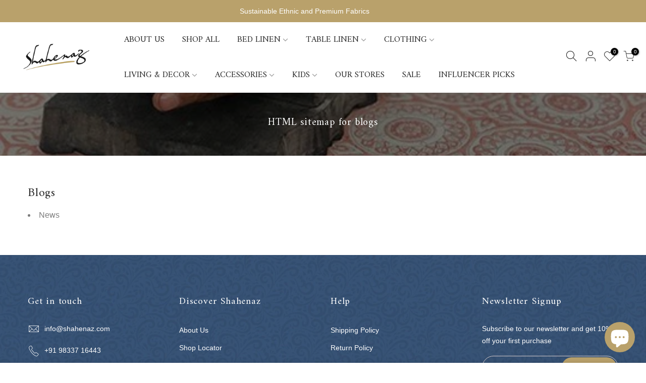

--- FILE ---
content_type: text/html; charset=utf-8
request_url: https://shahenaz.com/en-us/pages/avada-sitemap-blogs
body_size: 35353
content:
<!doctype html>
<html class="no-js" lang="en" fontify-lang="en">
<head>
  
 
       
  <title>HTML sitemap for blogs</title>
       
  
 <meta name="description" content="                                 Blogs News">

<!--   new -->
  
<script type=’application/ld+json’>
{
“@context”: “http://schema.org/”,
“@type”: “Product”,
“name”: “”,
“url”: “https://shahenaz.com”,
“image”: “https://shahenaz.com”,
“description”: “Blogs News”,
“offers”: {
“@type”: “Offer”,
“priceCurrency”: “INR”,
“price”: “”,
“itemCondition”: “http://schema.org/NewCondition”,
“availability”: “http://schema.org/InStock”
}
}
</script>
  
  


  <!-- Google Tag Manager -->
<script>(function(w,d,s,l,i){w[l]=w[l]||[];w[l].push({'gtm.start':
new Date().getTime(),event:'gtm.js'});var f=d.getElementsByTagName(s)[0],
j=d.createElement(s),dl=l!='dataLayer'?'&l='+l:'';j.async=true;j.src=
'https://www.googletagmanager.com/gtm.js?id='+i+dl;f.parentNode.insertBefore(j,f);
})(window,document,'script','dataLayer','GTM-PTJWZJR');</script>
<!-- End Google Tag Manager -->

  <!-- Google tag (gtag.js) -->
<script async src="https://www.googletagmanager.com/gtag/js?id=G-1Q9D5FC2ZC"></script>
<script>
  window.dataLayer = window.dataLayer || [];
  function gtag(){dataLayer.push(arguments);}
  gtag('js', new Date());

  gtag('config', 'G-1Q9D5FC2ZC');
</script>

<!-- Added by AVADA SEO Suite -->

<!-- /Added by AVADA SEO Suite -->

  <meta name="google-site-verification" content="7xnOEmf1RCNSUeXAwQRB0ZH7mGzUbxUaj3V98SwdLCo" />
  <meta charset="utf-8">
  <meta name="facebook-domain-verification" content="j6s8f1ckd7qim40n5yor83dvnnklw5" />
  <meta name="viewport" content="width=device-width, initial-scale=1, shrink-to-fit=no, user-scalable=no">
  <meta name="theme-color" content="#b9a16b">
  <meta name="format-detection" content="telephone=no">
  <meta name="google-site-verification" content="UasvWfGeOiamgsmEf7uAWegnqgDTJJPbdaHnhz2yRf0" />
  <link rel="canonical" href="https://shahenaz.com/en-us/pages/avada-sitemap-blogs"><link rel="prefetch" as="document" href="https://shahenaz.com">
  <link rel="dns-prefetch" href="https://cdn.shopify.com" crossorigin>
  <link rel="dns-prefetch" href="https://fonts.shopifycdn.com" crossorigin>
  <link rel="dns-prefetch" href="https://fonts.googleapis.com" crossorigin>
  <link rel="preconnect" href="https://cdn.shopify.com" crossorigin>
  <link rel="preconnect" href="https://fonts.shopify.com" crossorigin>
  <link rel="preconnect" href="https://fonts.googleapis.com" crossorigin>
  <link rel="preconnect" href="https://monorail-edge.shopifysvc.com">
  <link rel="preload" as="style" href="//shahenaz.com/cdn/shop/t/3/assets/pre_theme.min.css?v=6413072356416077161630741859">
  <link rel="preload" as="style" href="//shahenaz.com/cdn/shop/t/3/assets/theme.css?enable_css_minification=1&v=3875503576442621501696419989"><title>HTML sitemap for blogs</title><meta name="description" content="Blogs News"><link rel="shortcut icon" type="image/png" href="//shahenaz.com/cdn/shop/files/Shahenaz_Logo_32x.png?v=1619623205"><link rel="apple-touch-icon-precomposed" type="image/png" sizes="152x152" href="//shahenaz.com/cdn/shop/files/Shahenaz_Logo_152x.png?v=1619623205"><!-- social-meta-tags.liquid --><meta name="keywords" content="HTML sitemap for blogs,Shahenaz India,shahenaz.com"/><meta name="author" content="Shahenaz"><meta property="og:site_name" content="Shahenaz India">
<meta property="og:url" content="https://shahenaz.com/en-us/pages/avada-sitemap-blogs">
<meta property="og:title" content="HTML sitemap for blogs">
<meta property="og:type" content="website">
<meta property="og:description" content="Blogs News"><meta property="og:image" content="http://shahenaz.com/cdn/shop/files/WhatsApp_Image_2024-10-21_at_4.14.35_PM_1200x1200.jpg?v=1729573142"><meta property="og:image:secure_url" content="https://shahenaz.com/cdn/shop/files/WhatsApp_Image_2024-10-21_at_4.14.35_PM_1200x1200.jpg?v=1729573142"><meta name="twitter:card" content="summary_large_image">
<meta name="twitter:title" content="HTML sitemap for blogs">
<meta name="twitter:description" content="Blogs News">
<script>
var T4stt_str = { 
  "PleaseChoosePrOptions":"Please select some product options before adding this product to your cart.", 
  "will_not_ship":"Will not ship until \u003cspan class=\"jsnt\"\u003e{{date}}\u003c\/span\u003e",
  "will_stock_after":"Will be in stock after \u003cspan class=\"jsnt\"\u003e{{date}}\u003c\/span\u003e",
  "added_to_cart": "Product was successfully added to your cart.",
  "view_cart": "View cart",
  "continue_shopping": "Continue Shopping",
  "save_js":"-[sale]%","bannerCountdown":"%D days %H:%M:%S",
  "prItemCountdown":"%D Days %H:%M:%S",
  "countdown_days":"days",
  "countdown_hours":"hr",
  "countdown_mins":"min",
  "countdown_sec":"sc",
  "multiple_rates": "We found [number_of_rates] shipping rates available for [address], starting at [rate].",
  "one_rate": "We found one shipping rate available for [address].",
  "no_rates": "Sorry, we do not ship to this destination.",
  "rate_value": "[rate_title] at [rate]",
  "agree_checkout": "You must agree with the terms and conditions of sales to check out.",
  "added_text_cp":"Compare products"
};
</script><link href="//shahenaz.com/cdn/shop/t/3/assets/pre_theme.min.css?v=6413072356416077161630741859" rel="stylesheet" type="text/css" media="all" /><link rel="preload" as="script" href="//shahenaz.com/cdn/shop/t/3/assets/lazysizes.min.js?v=161060838712171474501630741844">
<link rel="preload" as="script" href="//shahenaz.com/cdn/shop/t/3/assets/nt_vendor.min.js?v=63039283586479772611630741853">
<script>document.documentElement.className = document.documentElement.className.replace('no-js', 'yes-js');const t_name = "page",designMode = false,t_cartCount = 0,ThemeNameT4='kalles',ThemeNameT42='ThemeIdT4Kalles',themeIDt4 = 126760747166,ck_hostname = 'kalles-niche-none',ThemeIdT4 = "true",SopEmlT4="ecommerce@shahenaz.com",ThemePuT4 = '#purchase_codet4',t_shop_currency = "INR", t_moneyFormat = "Rs. {{amount}}", t_cart_url = "\/en-us\/cart",t_cartadd_url = "\/en-us\/cart\/add",t_cartchange_url = "\/en-us\/cart\/change", pr_re_url = "\/en-us\/recommendations\/products"; try {var T4AgentNT = (navigator.userAgent.indexOf('Chrome-Lighthouse') == -1)}catch(err){var T4AgentNT = true} function onloadt4relcss(_this) {_this.onload=null;if(T4AgentNT){_this.rel='stylesheet'}} if (performance.navigation.type === 2) {location.reload(true);}</script>
<link rel="preload" href="//shahenaz.com/cdn/shop/t/3/assets/style.min.css?v=14771530541285711481630741873" as="style" onload="onloadt4relcss(this)"><link href="//shahenaz.com/cdn/shop/t/3/assets/theme.css?enable_css_minification=1&amp;v=3875503576442621501696419989" rel="stylesheet" type="text/css" media="all" /><link rel="preload" href="https://fonts.googleapis.com/css?family=Lato:300,300i,400,400i,500,500i,600,600i,700,700i,800,800i|Amiri:300,300i,400,400i,500,500i,600,600i,700,700i,800,800i|"Muli",+sans-serif:300,300i,400,400i,500,500i&display=swap" as="style" onload="onloadt4relcss(this)"><link id="sett_clt4" rel="preload" href="//shahenaz.com/cdn/shop/t/3/assets/sett_cl.css?enable_css_minification=1&v=123392124309832141641630741869" as="style" onload="onloadt4relcss(this)"><link rel="preload" as="style" href="//shahenaz.com/cdn/shop/t/3/assets/custom.css?enable_css_minification=1&v=140240874704671212171681394125"><link href="//shahenaz.com/cdn/shop/t/3/assets/custom.css?enable_css_minification=1&amp;v=140240874704671212171681394125" rel="stylesheet" type="text/css" media="all" /><link rel="preload" href="//shahenaz.com/cdn/shop/t/3/assets/line-awesome.min.css?v=36930450349382045261630741847" as="style" onload="onloadt4relcss(this)">
<script id="js_lzt4" src="//shahenaz.com/cdn/shop/t/3/assets/lazysizes.min.js?v=161060838712171474501630741844" defer="defer"></script>
<script src="//shahenaz.com/cdn/shop/t/3/assets/nt_vendor.min.js?v=63039283586479772611630741853" defer="defer" id="js_ntt4"
  data-theme='//shahenaz.com/cdn/shop/t/3/assets/nt_theme.min.js?v=274969769301427841630741852'
  data-stt='//shahenaz.com/cdn/shop/t/3/assets/nt_settings.js?enable_js_minification=1&v=10274688135524428681682744680'
  data-cat='//shahenaz.com/cdn/shop/t/3/assets/cat.min.js?v=98848907601179123791630741820' 
  data-sw='//shahenaz.com/cdn/shop/t/3/assets/swatch.min.js?v=111443604447624587751630741874'
  data-prjs='//shahenaz.com/cdn/shop/t/3/assets/produc.min.js?v=66856717831304081821630741860' 
  data-mail='//shahenaz.com/cdn/shop/t/3/assets/platform_mail.min.js?v=120104920183136925081630741858'
  data-my='//shahenaz.com/cdn/shop/t/3/assets/my.js?v=111603181540343972631630741849' data-cusp='//shahenaz.com/cdn/shop/t/3/assets/my.js?v=111603181540343972631630741849' data-cur='//shahenaz.com/cdn/shop/t/3/assets/my.js?v=111603181540343972631630741849' data-mdl='//shahenaz.com/cdn/shop/t/3/assets/module.min.js?v=72712877271928395091630741849'
  data-map='//shahenaz.com/cdn/shop/t/3/assets/maplace.min.js?v=123640464312137447171630741847'
  data-time='//shahenaz.com/cdn/shop/t/3/assets/spacetime.min.js?v=98608'
  data-ins='//shahenaz.com/cdn/shop/t/3/assets/nt_instagram.min.js?v=132847357865388594491630741851'
  data-user='//shahenaz.com/cdn/shop/t/3/assets/interactable.min.js?v=102965680333318563161630741834'
  data-add='//s7.addthis.com/js/300/addthis_widget.js#pubid=ra-56efaa05a768bd19'
  data-klaviyo='//www.klaviyo.com/media/js/public/klaviyo_subscribe.js'
  data-font='iconKalles , fakalles , Pe-icon-7-stroke , Font Awesome 5 Free:n9'
  data-fm='Lato'
  data-spcmn='//shahenaz.com/cdn/shopifycloud/storefront/assets/themes_support/shopify_common-5f594365.js'
  data-cust='//shahenaz.com/cdn/shop/t/3/assets/customerclnt.min.js?v=71352788738707286341630741823'
  data-cusjs='none'
  data-desadm='//shahenaz.com/cdn/shop/t/3/assets/des_adm.min.js?v=40986236428146083531630741825'
  data-otherryv='//shahenaz.com/cdn/shop/t/3/assets/reviewOther.js?enable_js_minification=1&v=72029929378534401331630741868'></script><script>window.performance && window.performance.mark && window.performance.mark('shopify.content_for_header.start');</script><meta name="google-site-verification" content="7xnOEmf1RCNSUeXAwQRB0ZH7mGzUbxUaj3V98SwdLCo">
<meta id="shopify-digital-wallet" name="shopify-digital-wallet" content="/56229429406/digital_wallets/dialog">
<meta id="in-context-paypal-metadata" data-shop-id="56229429406" data-venmo-supported="false" data-environment="production" data-locale="en_US" data-paypal-v4="true" data-currency="INR">
<link rel="alternate" hreflang="x-default" href="https://shahenaz.com/pages/avada-sitemap-blogs">
<link rel="alternate" hreflang="en" href="https://shahenaz.com/pages/avada-sitemap-blogs">
<link rel="alternate" hreflang="en-SG" href="https://shahenaz.com/en-sg/pages/avada-sitemap-blogs">
<link rel="alternate" hreflang="en-US" href="https://shahenaz.com/en-us/pages/avada-sitemap-blogs">
<script async="async" src="/checkouts/internal/preloads.js?locale=en-US"></script>
<script id="shopify-features" type="application/json">{"accessToken":"62a9dc0b300b22b54f8cf4c9444547b1","betas":["rich-media-storefront-analytics"],"domain":"shahenaz.com","predictiveSearch":true,"shopId":56229429406,"locale":"en"}</script>
<script>var Shopify = Shopify || {};
Shopify.shop = "shahenazindia.myshopify.com";
Shopify.locale = "en";
Shopify.currency = {"active":"INR","rate":"1.0"};
Shopify.country = "US";
Shopify.theme = {"name":"Kalles 2.4.0 | TYS | Arjun","id":126760747166,"schema_name":"Kalles","schema_version":"2.4","theme_store_id":null,"role":"main"};
Shopify.theme.handle = "null";
Shopify.theme.style = {"id":null,"handle":null};
Shopify.cdnHost = "shahenaz.com/cdn";
Shopify.routes = Shopify.routes || {};
Shopify.routes.root = "/en-us/";</script>
<script type="module">!function(o){(o.Shopify=o.Shopify||{}).modules=!0}(window);</script>
<script>!function(o){function n(){var o=[];function n(){o.push(Array.prototype.slice.apply(arguments))}return n.q=o,n}var t=o.Shopify=o.Shopify||{};t.loadFeatures=n(),t.autoloadFeatures=n()}(window);</script>
<script id="shop-js-analytics" type="application/json">{"pageType":"page"}</script>
<script defer="defer" async type="module" src="//shahenaz.com/cdn/shopifycloud/shop-js/modules/v2/client.init-shop-cart-sync_BdyHc3Nr.en.esm.js"></script>
<script defer="defer" async type="module" src="//shahenaz.com/cdn/shopifycloud/shop-js/modules/v2/chunk.common_Daul8nwZ.esm.js"></script>
<script type="module">
  await import("//shahenaz.com/cdn/shopifycloud/shop-js/modules/v2/client.init-shop-cart-sync_BdyHc3Nr.en.esm.js");
await import("//shahenaz.com/cdn/shopifycloud/shop-js/modules/v2/chunk.common_Daul8nwZ.esm.js");

  window.Shopify.SignInWithShop?.initShopCartSync?.({"fedCMEnabled":true,"windoidEnabled":true});

</script>
<script>(function() {
  var isLoaded = false;
  function asyncLoad() {
    if (isLoaded) return;
    isLoaded = true;
    var urls = ["https:\/\/sizechart.apps.avada.io\/scripttag\/avada-size-chart.min.js?shop=shahenazindia.myshopify.com","https:\/\/chimpstatic.com\/mcjs-connected\/js\/users\/3c67d47b5de231ac2032fbca3\/3607ad31a4055a8c0bd9cfb65.js?shop=shahenazindia.myshopify.com","https:\/\/instafeed.nfcube.com\/cdn\/cbc6dbb120aa2ee767db1548087a7b36.js?shop=shahenazindia.myshopify.com","https:\/\/seo.apps.avada.io\/avada-seo-installed.js?shop=shahenazindia.myshopify.com","https:\/\/cdn.chaty.app\/pixel.js?id=zkof7fjzm1\u0026shop=shahenazindia.myshopify.com","https:\/\/app.sweethelp.io\/js\/sweet-help.js?var=2.0\u0026shop=shahenazindia.myshopify.com","https:\/\/sr-cdn.shiprocket.in\/sr-promise\/static\/uc.js?channel_id=4\u0026sr_company_id=2974207\u0026shop=shahenazindia.myshopify.com"];
    for (var i = 0; i < urls.length; i++) {
      var s = document.createElement('script');
      if (avadaLightJsExclude.indexOf(urls[i]) === -1) s.type = 'lightJs'; else s.type = 'text/javascript';
      s.async = true;
      s.src = urls[i];
      var x = document.getElementsByTagName('script')[0];
      x.parentNode.insertBefore(s, x);
    }
  };
  if(window.attachEvent) {
    window.attachEvent('onload', asyncLoad);
  } else {
    window.addEventListener('load', asyncLoad, false);
  }
})();</script>
<script id="__st">var __st={"a":56229429406,"offset":-18000,"reqid":"0d12c774-ff86-41f3-aa65-d790283e8f86-1768962890","pageurl":"shahenaz.com\/en-us\/pages\/avada-sitemap-blogs","s":"pages-87224418462","u":"ed03f20b71a0","p":"page","rtyp":"page","rid":87224418462};</script>
<script>window.ShopifyPaypalV4VisibilityTracking = true;</script>
<script id="captcha-bootstrap">!function(){'use strict';const t='contact',e='account',n='new_comment',o=[[t,t],['blogs',n],['comments',n],[t,'customer']],c=[[e,'customer_login'],[e,'guest_login'],[e,'recover_customer_password'],[e,'create_customer']],r=t=>t.map((([t,e])=>`form[action*='/${t}']:not([data-nocaptcha='true']) input[name='form_type'][value='${e}']`)).join(','),a=t=>()=>t?[...document.querySelectorAll(t)].map((t=>t.form)):[];function s(){const t=[...o],e=r(t);return a(e)}const i='password',u='form_key',d=['recaptcha-v3-token','g-recaptcha-response','h-captcha-response',i],f=()=>{try{return window.sessionStorage}catch{return}},m='__shopify_v',_=t=>t.elements[u];function p(t,e,n=!1){try{const o=window.sessionStorage,c=JSON.parse(o.getItem(e)),{data:r}=function(t){const{data:e,action:n}=t;return t[m]||n?{data:e,action:n}:{data:t,action:n}}(c);for(const[e,n]of Object.entries(r))t.elements[e]&&(t.elements[e].value=n);n&&o.removeItem(e)}catch(o){console.error('form repopulation failed',{error:o})}}const l='form_type',E='cptcha';function T(t){t.dataset[E]=!0}const w=window,h=w.document,L='Shopify',v='ce_forms',y='captcha';let A=!1;((t,e)=>{const n=(g='f06e6c50-85a8-45c8-87d0-21a2b65856fe',I='https://cdn.shopify.com/shopifycloud/storefront-forms-hcaptcha/ce_storefront_forms_captcha_hcaptcha.v1.5.2.iife.js',D={infoText:'Protected by hCaptcha',privacyText:'Privacy',termsText:'Terms'},(t,e,n)=>{const o=w[L][v],c=o.bindForm;if(c)return c(t,g,e,D).then(n);var r;o.q.push([[t,g,e,D],n]),r=I,A||(h.body.append(Object.assign(h.createElement('script'),{id:'captcha-provider',async:!0,src:r})),A=!0)});var g,I,D;w[L]=w[L]||{},w[L][v]=w[L][v]||{},w[L][v].q=[],w[L][y]=w[L][y]||{},w[L][y].protect=function(t,e){n(t,void 0,e),T(t)},Object.freeze(w[L][y]),function(t,e,n,w,h,L){const[v,y,A,g]=function(t,e,n){const i=e?o:[],u=t?c:[],d=[...i,...u],f=r(d),m=r(i),_=r(d.filter((([t,e])=>n.includes(e))));return[a(f),a(m),a(_),s()]}(w,h,L),I=t=>{const e=t.target;return e instanceof HTMLFormElement?e:e&&e.form},D=t=>v().includes(t);t.addEventListener('submit',(t=>{const e=I(t);if(!e)return;const n=D(e)&&!e.dataset.hcaptchaBound&&!e.dataset.recaptchaBound,o=_(e),c=g().includes(e)&&(!o||!o.value);(n||c)&&t.preventDefault(),c&&!n&&(function(t){try{if(!f())return;!function(t){const e=f();if(!e)return;const n=_(t);if(!n)return;const o=n.value;o&&e.removeItem(o)}(t);const e=Array.from(Array(32),(()=>Math.random().toString(36)[2])).join('');!function(t,e){_(t)||t.append(Object.assign(document.createElement('input'),{type:'hidden',name:u})),t.elements[u].value=e}(t,e),function(t,e){const n=f();if(!n)return;const o=[...t.querySelectorAll(`input[type='${i}']`)].map((({name:t})=>t)),c=[...d,...o],r={};for(const[a,s]of new FormData(t).entries())c.includes(a)||(r[a]=s);n.setItem(e,JSON.stringify({[m]:1,action:t.action,data:r}))}(t,e)}catch(e){console.error('failed to persist form',e)}}(e),e.submit())}));const S=(t,e)=>{t&&!t.dataset[E]&&(n(t,e.some((e=>e===t))),T(t))};for(const o of['focusin','change'])t.addEventListener(o,(t=>{const e=I(t);D(e)&&S(e,y())}));const B=e.get('form_key'),M=e.get(l),P=B&&M;t.addEventListener('DOMContentLoaded',(()=>{const t=y();if(P)for(const e of t)e.elements[l].value===M&&p(e,B);[...new Set([...A(),...v().filter((t=>'true'===t.dataset.shopifyCaptcha))])].forEach((e=>S(e,t)))}))}(h,new URLSearchParams(w.location.search),n,t,e,['guest_login'])})(!0,!0)}();</script>
<script integrity="sha256-4kQ18oKyAcykRKYeNunJcIwy7WH5gtpwJnB7kiuLZ1E=" data-source-attribution="shopify.loadfeatures" defer="defer" src="//shahenaz.com/cdn/shopifycloud/storefront/assets/storefront/load_feature-a0a9edcb.js" crossorigin="anonymous"></script>
<script data-source-attribution="shopify.dynamic_checkout.dynamic.init">var Shopify=Shopify||{};Shopify.PaymentButton=Shopify.PaymentButton||{isStorefrontPortableWallets:!0,init:function(){window.Shopify.PaymentButton.init=function(){};var t=document.createElement("script");t.src="https://shahenaz.com/cdn/shopifycloud/portable-wallets/latest/portable-wallets.en.js",t.type="module",document.head.appendChild(t)}};
</script>
<script data-source-attribution="shopify.dynamic_checkout.buyer_consent">
  function portableWalletsHideBuyerConsent(e){var t=document.getElementById("shopify-buyer-consent"),n=document.getElementById("shopify-subscription-policy-button");t&&n&&(t.classList.add("hidden"),t.setAttribute("aria-hidden","true"),n.removeEventListener("click",e))}function portableWalletsShowBuyerConsent(e){var t=document.getElementById("shopify-buyer-consent"),n=document.getElementById("shopify-subscription-policy-button");t&&n&&(t.classList.remove("hidden"),t.removeAttribute("aria-hidden"),n.addEventListener("click",e))}window.Shopify?.PaymentButton&&(window.Shopify.PaymentButton.hideBuyerConsent=portableWalletsHideBuyerConsent,window.Shopify.PaymentButton.showBuyerConsent=portableWalletsShowBuyerConsent);
</script>
<script data-source-attribution="shopify.dynamic_checkout.cart.bootstrap">document.addEventListener("DOMContentLoaded",(function(){function t(){return document.querySelector("shopify-accelerated-checkout-cart, shopify-accelerated-checkout")}if(t())Shopify.PaymentButton.init();else{new MutationObserver((function(e,n){t()&&(Shopify.PaymentButton.init(),n.disconnect())})).observe(document.body,{childList:!0,subtree:!0})}}));
</script>

<script>window.performance && window.performance.mark && window.performance.mark('shopify.content_for_header.end');</script> 
 <style type="text/css" id="nitro-fontify" >
</style>

  <!-- Facebook Pixel Code -->
<script>
!function(f,b,e,v,n,t,s)
{if(f.fbq)return;n=f.fbq=function(){n.callMethod?
n.callMethod.apply(n,arguments):n.queue.push(arguments)};
if(!f._fbq)f._fbq=n;n.push=n;n.loaded=!0;n.version='2.0';
n.queue=[];t=b.createElement(e);t.async=!0;
t.src=v;s=b.getElementsByTagName(e)[0];
s.parentNode.insertBefore(t,s)}(window, document,'script',
'https://connect.facebook.net/en_US/fbevents.js');
fbq('init', '764944130849349');
fbq('track', 'PageView');
</script>
<noscript><img height="1" width="1" style="display:none"
src="https://www.facebook.com/tr?id=764944130849349&ev=PageView&noscript=1"
/></noscript>
<!-- End Facebook Pixel Code -->
  <meta name="p:domain_verify" content="9e2d05d6fc78276b231f1d7d5828cc04">

  <script src="https://apis.google.com/js/platform.js?onload=renderOptIn" async defer></script>

<script>
  window.renderOptIn = function() {
    window.gapi.load('surveyoptin', function() {
      window.gapi.surveyoptin.render(
        {
          // REQUIRED FIELDS
          "merchant_id": 522345864,
          "order_id": "ORDER_ID",
          "email": "CUSTOMER_EMAIL",
          "delivery_country": "COUNTRY_CODE",
          "estimated_delivery_date": "YYYY-MM-DD",

          // OPTIONAL FIELDS
          "products": [{"gtin":"GTIN1"}, {"gtin":"GTIN2"}]
        });
    });
  }
</script>

<!-- BEGIN app block: shopify://apps/judge-me-reviews/blocks/judgeme_core/61ccd3b1-a9f2-4160-9fe9-4fec8413e5d8 --><!-- Start of Judge.me Core -->






<link rel="dns-prefetch" href="https://cdnwidget.judge.me">
<link rel="dns-prefetch" href="https://cdn.judge.me">
<link rel="dns-prefetch" href="https://cdn1.judge.me">
<link rel="dns-prefetch" href="https://api.judge.me">

<script data-cfasync='false' class='jdgm-settings-script'>window.jdgmSettings={"pagination":5,"disable_web_reviews":false,"badge_no_review_text":"No reviews","badge_n_reviews_text":"{{ n }} review/reviews","hide_badge_preview_if_no_reviews":true,"badge_hide_text":false,"enforce_center_preview_badge":false,"widget_title":"Customer Reviews","widget_open_form_text":"Write a review","widget_close_form_text":"Cancel review","widget_refresh_page_text":"Refresh page","widget_summary_text":"Based on {{ number_of_reviews }} review/reviews","widget_no_review_text":"Be the first to write a review","widget_name_field_text":"Display name","widget_verified_name_field_text":"Verified Name (public)","widget_name_placeholder_text":"Display name","widget_required_field_error_text":"This field is required.","widget_email_field_text":"Email address","widget_verified_email_field_text":"Verified Email (private, can not be edited)","widget_email_placeholder_text":"Your email address","widget_email_field_error_text":"Please enter a valid email address.","widget_rating_field_text":"Rating","widget_review_title_field_text":"Review Title","widget_review_title_placeholder_text":"Give your review a title","widget_review_body_field_text":"Review content","widget_review_body_placeholder_text":"Start writing here...","widget_pictures_field_text":"Picture/Video (optional)","widget_submit_review_text":"Submit Review","widget_submit_verified_review_text":"Submit Verified Review","widget_submit_success_msg_with_auto_publish":"Thank you! Please refresh the page in a few moments to see your review. You can remove or edit your review by logging into \u003ca href='https://judge.me/login' target='_blank' rel='nofollow noopener'\u003eJudge.me\u003c/a\u003e","widget_submit_success_msg_no_auto_publish":"Thank you! Your review will be published as soon as it is approved by the shop admin. You can remove or edit your review by logging into \u003ca href='https://judge.me/login' target='_blank' rel='nofollow noopener'\u003eJudge.me\u003c/a\u003e","widget_show_default_reviews_out_of_total_text":"Showing {{ n_reviews_shown }} out of {{ n_reviews }} reviews.","widget_show_all_link_text":"Show all","widget_show_less_link_text":"Show less","widget_author_said_text":"{{ reviewer_name }} said:","widget_days_text":"{{ n }} days ago","widget_weeks_text":"{{ n }} week/weeks ago","widget_months_text":"{{ n }} month/months ago","widget_years_text":"{{ n }} year/years ago","widget_yesterday_text":"Yesterday","widget_today_text":"Today","widget_replied_text":"\u003e\u003e {{ shop_name }} replied:","widget_read_more_text":"Read more","widget_reviewer_name_as_initial":"","widget_rating_filter_color":"#fbcd0a","widget_rating_filter_see_all_text":"See all reviews","widget_sorting_most_recent_text":"Most Recent","widget_sorting_highest_rating_text":"Highest Rating","widget_sorting_lowest_rating_text":"Lowest Rating","widget_sorting_with_pictures_text":"Only Pictures","widget_sorting_most_helpful_text":"Most Helpful","widget_open_question_form_text":"Ask a question","widget_reviews_subtab_text":"Reviews","widget_questions_subtab_text":"Questions","widget_question_label_text":"Question","widget_answer_label_text":"Answer","widget_question_placeholder_text":"Write your question here","widget_submit_question_text":"Submit Question","widget_question_submit_success_text":"Thank you for your question! We will notify you once it gets answered.","verified_badge_text":"Verified","verified_badge_bg_color":"","verified_badge_text_color":"","verified_badge_placement":"left-of-reviewer-name","widget_review_max_height":"","widget_hide_border":false,"widget_social_share":false,"widget_thumb":false,"widget_review_location_show":false,"widget_location_format":"","all_reviews_include_out_of_store_products":true,"all_reviews_out_of_store_text":"(out of store)","all_reviews_pagination":100,"all_reviews_product_name_prefix_text":"about","enable_review_pictures":true,"enable_question_anwser":false,"widget_theme":"default","review_date_format":"mm/dd/yyyy","default_sort_method":"most-recent","widget_product_reviews_subtab_text":"Product Reviews","widget_shop_reviews_subtab_text":"Shop Reviews","widget_other_products_reviews_text":"Reviews for other products","widget_store_reviews_subtab_text":"Store reviews","widget_no_store_reviews_text":"This store hasn't received any reviews yet","widget_web_restriction_product_reviews_text":"This product hasn't received any reviews yet","widget_no_items_text":"No items found","widget_show_more_text":"Show more","widget_write_a_store_review_text":"Write a Store Review","widget_other_languages_heading":"Reviews in Other Languages","widget_translate_review_text":"Translate review to {{ language }}","widget_translating_review_text":"Translating...","widget_show_original_translation_text":"Show original ({{ language }})","widget_translate_review_failed_text":"Review couldn't be translated.","widget_translate_review_retry_text":"Retry","widget_translate_review_try_again_later_text":"Try again later","show_product_url_for_grouped_product":false,"widget_sorting_pictures_first_text":"Pictures First","show_pictures_on_all_rev_page_mobile":false,"show_pictures_on_all_rev_page_desktop":false,"floating_tab_hide_mobile_install_preference":false,"floating_tab_button_name":"★ Reviews","floating_tab_title":"Let customers speak for us","floating_tab_button_color":"","floating_tab_button_background_color":"","floating_tab_url":"","floating_tab_url_enabled":false,"floating_tab_tab_style":"text","all_reviews_text_badge_text":"Customers rate us {{ shop.metafields.judgeme.all_reviews_rating | round: 1 }}/5 based on {{ shop.metafields.judgeme.all_reviews_count }} reviews.","all_reviews_text_badge_text_branded_style":"{{ shop.metafields.judgeme.all_reviews_rating | round: 1 }} out of 5 stars based on {{ shop.metafields.judgeme.all_reviews_count }} reviews","is_all_reviews_text_badge_a_link":false,"show_stars_for_all_reviews_text_badge":false,"all_reviews_text_badge_url":"","all_reviews_text_style":"branded","all_reviews_text_color_style":"judgeme_brand_color","all_reviews_text_color":"#108474","all_reviews_text_show_jm_brand":true,"featured_carousel_show_header":true,"featured_carousel_title":"Let customers speak for us","testimonials_carousel_title":"Customers are saying","videos_carousel_title":"Real customer stories","cards_carousel_title":"Customers are saying","featured_carousel_count_text":"from {{ n }} reviews","featured_carousel_add_link_to_all_reviews_page":false,"featured_carousel_url":"","featured_carousel_show_images":true,"featured_carousel_autoslide_interval":5,"featured_carousel_arrows_on_the_sides":false,"featured_carousel_height":250,"featured_carousel_width":80,"featured_carousel_image_size":0,"featured_carousel_image_height":250,"featured_carousel_arrow_color":"#eeeeee","verified_count_badge_style":"branded","verified_count_badge_orientation":"horizontal","verified_count_badge_color_style":"judgeme_brand_color","verified_count_badge_color":"#108474","is_verified_count_badge_a_link":false,"verified_count_badge_url":"","verified_count_badge_show_jm_brand":true,"widget_rating_preset_default":5,"widget_first_sub_tab":"product-reviews","widget_show_histogram":true,"widget_histogram_use_custom_color":false,"widget_pagination_use_custom_color":false,"widget_star_use_custom_color":false,"widget_verified_badge_use_custom_color":false,"widget_write_review_use_custom_color":false,"picture_reminder_submit_button":"Upload Pictures","enable_review_videos":false,"mute_video_by_default":false,"widget_sorting_videos_first_text":"Videos First","widget_review_pending_text":"Pending","featured_carousel_items_for_large_screen":3,"social_share_options_order":"Facebook,Twitter","remove_microdata_snippet":true,"disable_json_ld":false,"enable_json_ld_products":false,"preview_badge_show_question_text":false,"preview_badge_no_question_text":"No questions","preview_badge_n_question_text":"{{ number_of_questions }} question/questions","qa_badge_show_icon":false,"qa_badge_position":"same-row","remove_judgeme_branding":false,"widget_add_search_bar":false,"widget_search_bar_placeholder":"Search","widget_sorting_verified_only_text":"Verified only","featured_carousel_theme":"default","featured_carousel_show_rating":true,"featured_carousel_show_title":true,"featured_carousel_show_body":true,"featured_carousel_show_date":false,"featured_carousel_show_reviewer":true,"featured_carousel_show_product":false,"featured_carousel_header_background_color":"#108474","featured_carousel_header_text_color":"#ffffff","featured_carousel_name_product_separator":"reviewed","featured_carousel_full_star_background":"#108474","featured_carousel_empty_star_background":"#dadada","featured_carousel_vertical_theme_background":"#f9fafb","featured_carousel_verified_badge_enable":true,"featured_carousel_verified_badge_color":"#108474","featured_carousel_border_style":"round","featured_carousel_review_line_length_limit":3,"featured_carousel_more_reviews_button_text":"Read more reviews","featured_carousel_view_product_button_text":"View product","all_reviews_page_load_reviews_on":"scroll","all_reviews_page_load_more_text":"Load More Reviews","disable_fb_tab_reviews":false,"enable_ajax_cdn_cache":false,"widget_advanced_speed_features":5,"widget_public_name_text":"displayed publicly like","default_reviewer_name":"John Smith","default_reviewer_name_has_non_latin":true,"widget_reviewer_anonymous":"Anonymous","medals_widget_title":"Judge.me Review Medals","medals_widget_background_color":"#f9fafb","medals_widget_position":"footer_all_pages","medals_widget_border_color":"#f9fafb","medals_widget_verified_text_position":"left","medals_widget_use_monochromatic_version":false,"medals_widget_elements_color":"#108474","show_reviewer_avatar":true,"widget_invalid_yt_video_url_error_text":"Not a YouTube video URL","widget_max_length_field_error_text":"Please enter no more than {0} characters.","widget_show_country_flag":false,"widget_show_collected_via_shop_app":true,"widget_verified_by_shop_badge_style":"light","widget_verified_by_shop_text":"Verified by Shop","widget_show_photo_gallery":false,"widget_load_with_code_splitting":true,"widget_ugc_install_preference":false,"widget_ugc_title":"Made by us, Shared by you","widget_ugc_subtitle":"Tag us to see your picture featured in our page","widget_ugc_arrows_color":"#ffffff","widget_ugc_primary_button_text":"Buy Now","widget_ugc_primary_button_background_color":"#108474","widget_ugc_primary_button_text_color":"#ffffff","widget_ugc_primary_button_border_width":"0","widget_ugc_primary_button_border_style":"none","widget_ugc_primary_button_border_color":"#108474","widget_ugc_primary_button_border_radius":"25","widget_ugc_secondary_button_text":"Load More","widget_ugc_secondary_button_background_color":"#ffffff","widget_ugc_secondary_button_text_color":"#108474","widget_ugc_secondary_button_border_width":"2","widget_ugc_secondary_button_border_style":"solid","widget_ugc_secondary_button_border_color":"#108474","widget_ugc_secondary_button_border_radius":"25","widget_ugc_reviews_button_text":"View Reviews","widget_ugc_reviews_button_background_color":"#ffffff","widget_ugc_reviews_button_text_color":"#108474","widget_ugc_reviews_button_border_width":"2","widget_ugc_reviews_button_border_style":"solid","widget_ugc_reviews_button_border_color":"#108474","widget_ugc_reviews_button_border_radius":"25","widget_ugc_reviews_button_link_to":"judgeme-reviews-page","widget_ugc_show_post_date":true,"widget_ugc_max_width":"800","widget_rating_metafield_value_type":true,"widget_primary_color":"#B79D72","widget_enable_secondary_color":false,"widget_secondary_color":"#edf5f5","widget_summary_average_rating_text":"{{ average_rating }} out of 5","widget_media_grid_title":"Customer photos \u0026 videos","widget_media_grid_see_more_text":"See more","widget_round_style":false,"widget_show_product_medals":true,"widget_verified_by_judgeme_text":"Verified by Judge.me","widget_show_store_medals":true,"widget_verified_by_judgeme_text_in_store_medals":"Verified by Judge.me","widget_media_field_exceed_quantity_message":"Sorry, we can only accept {{ max_media }} for one review.","widget_media_field_exceed_limit_message":"{{ file_name }} is too large, please select a {{ media_type }} less than {{ size_limit }}MB.","widget_review_submitted_text":"Review Submitted!","widget_question_submitted_text":"Question Submitted!","widget_close_form_text_question":"Cancel","widget_write_your_answer_here_text":"Write your answer here","widget_enabled_branded_link":true,"widget_show_collected_by_judgeme":true,"widget_reviewer_name_color":"","widget_write_review_text_color":"","widget_write_review_bg_color":"","widget_collected_by_judgeme_text":"collected by Judge.me","widget_pagination_type":"standard","widget_load_more_text":"Load More","widget_load_more_color":"#108474","widget_full_review_text":"Full Review","widget_read_more_reviews_text":"Read More Reviews","widget_read_questions_text":"Read Questions","widget_questions_and_answers_text":"Questions \u0026 Answers","widget_verified_by_text":"Verified by","widget_verified_text":"Verified","widget_number_of_reviews_text":"{{ number_of_reviews }} reviews","widget_back_button_text":"Back","widget_next_button_text":"Next","widget_custom_forms_filter_button":"Filters","custom_forms_style":"horizontal","widget_show_review_information":false,"how_reviews_are_collected":"How reviews are collected?","widget_show_review_keywords":false,"widget_gdpr_statement":"How we use your data: We'll only contact you about the review you left, and only if necessary. By submitting your review, you agree to Judge.me's \u003ca href='https://judge.me/terms' target='_blank' rel='nofollow noopener'\u003eterms\u003c/a\u003e, \u003ca href='https://judge.me/privacy' target='_blank' rel='nofollow noopener'\u003eprivacy\u003c/a\u003e and \u003ca href='https://judge.me/content-policy' target='_blank' rel='nofollow noopener'\u003econtent\u003c/a\u003e policies.","widget_multilingual_sorting_enabled":false,"widget_translate_review_content_enabled":false,"widget_translate_review_content_method":"manual","popup_widget_review_selection":"automatically_with_pictures","popup_widget_round_border_style":true,"popup_widget_show_title":true,"popup_widget_show_body":true,"popup_widget_show_reviewer":false,"popup_widget_show_product":true,"popup_widget_show_pictures":true,"popup_widget_use_review_picture":true,"popup_widget_show_on_home_page":true,"popup_widget_show_on_product_page":true,"popup_widget_show_on_collection_page":true,"popup_widget_show_on_cart_page":true,"popup_widget_position":"bottom_left","popup_widget_first_review_delay":5,"popup_widget_duration":5,"popup_widget_interval":5,"popup_widget_review_count":5,"popup_widget_hide_on_mobile":true,"review_snippet_widget_round_border_style":true,"review_snippet_widget_card_color":"#FFFFFF","review_snippet_widget_slider_arrows_background_color":"#FFFFFF","review_snippet_widget_slider_arrows_color":"#000000","review_snippet_widget_star_color":"#108474","show_product_variant":false,"all_reviews_product_variant_label_text":"Variant: ","widget_show_verified_branding":true,"widget_ai_summary_title":"Customers say","widget_ai_summary_disclaimer":"AI-powered review summary based on recent customer reviews","widget_show_ai_summary":false,"widget_show_ai_summary_bg":false,"widget_show_review_title_input":true,"redirect_reviewers_invited_via_email":"review_widget","request_store_review_after_product_review":false,"request_review_other_products_in_order":false,"review_form_color_scheme":"default","review_form_corner_style":"square","review_form_star_color":{},"review_form_text_color":"#333333","review_form_background_color":"#ffffff","review_form_field_background_color":"#fafafa","review_form_button_color":{},"review_form_button_text_color":"#ffffff","review_form_modal_overlay_color":"#000000","review_content_screen_title_text":"How would you rate this product?","review_content_introduction_text":"We would love it if you would share a bit about your experience.","store_review_form_title_text":"How would you rate this store?","store_review_form_introduction_text":"We would love it if you would share a bit about your experience.","show_review_guidance_text":true,"one_star_review_guidance_text":"Poor","five_star_review_guidance_text":"Great","customer_information_screen_title_text":"About you","customer_information_introduction_text":"Please tell us more about you.","custom_questions_screen_title_text":"Your experience in more detail","custom_questions_introduction_text":"Here are a few questions to help us understand more about your experience.","review_submitted_screen_title_text":"Thanks for your review!","review_submitted_screen_thank_you_text":"We are processing it and it will appear on the store soon.","review_submitted_screen_email_verification_text":"Please confirm your email by clicking the link we just sent you. This helps us keep reviews authentic.","review_submitted_request_store_review_text":"Would you like to share your experience of shopping with us?","review_submitted_review_other_products_text":"Would you like to review these products?","store_review_screen_title_text":"Would you like to share your experience of shopping with us?","store_review_introduction_text":"We value your feedback and use it to improve. Please share any thoughts or suggestions you have.","reviewer_media_screen_title_picture_text":"Share a picture","reviewer_media_introduction_picture_text":"Upload a photo to support your review.","reviewer_media_screen_title_video_text":"Share a video","reviewer_media_introduction_video_text":"Upload a video to support your review.","reviewer_media_screen_title_picture_or_video_text":"Share a picture or video","reviewer_media_introduction_picture_or_video_text":"Upload a photo or video to support your review.","reviewer_media_youtube_url_text":"Paste your Youtube URL here","advanced_settings_next_step_button_text":"Next","advanced_settings_close_review_button_text":"Close","modal_write_review_flow":false,"write_review_flow_required_text":"Required","write_review_flow_privacy_message_text":"We respect your privacy.","write_review_flow_anonymous_text":"Post review as anonymous","write_review_flow_visibility_text":"This won't be visible to other customers.","write_review_flow_multiple_selection_help_text":"Select as many as you like","write_review_flow_single_selection_help_text":"Select one option","write_review_flow_required_field_error_text":"This field is required","write_review_flow_invalid_email_error_text":"Please enter a valid email address","write_review_flow_max_length_error_text":"Max. {{ max_length }} characters.","write_review_flow_media_upload_text":"\u003cb\u003eClick to upload\u003c/b\u003e or drag and drop","write_review_flow_gdpr_statement":"We'll only contact you about your review if necessary. By submitting your review, you agree to our \u003ca href='https://judge.me/terms' target='_blank' rel='nofollow noopener'\u003eterms and conditions\u003c/a\u003e and \u003ca href='https://judge.me/privacy' target='_blank' rel='nofollow noopener'\u003eprivacy policy\u003c/a\u003e.","rating_only_reviews_enabled":false,"show_negative_reviews_help_screen":false,"new_review_flow_help_screen_rating_threshold":3,"negative_review_resolution_screen_title_text":"Tell us more","negative_review_resolution_text":"Your experience matters to us. If there were issues with your purchase, we're here to help. Feel free to reach out to us, we'd love the opportunity to make things right.","negative_review_resolution_button_text":"Contact us","negative_review_resolution_proceed_with_review_text":"Leave a review","negative_review_resolution_subject":"Issue with purchase from {{ shop_name }}.{{ order_name }}","preview_badge_collection_page_install_status":false,"widget_review_custom_css":"","preview_badge_custom_css":"","preview_badge_stars_count":"5-stars","featured_carousel_custom_css":"","floating_tab_custom_css":"","all_reviews_widget_custom_css":"","medals_widget_custom_css":"","verified_badge_custom_css":"","all_reviews_text_custom_css":"","transparency_badges_collected_via_store_invite":false,"transparency_badges_from_another_provider":false,"transparency_badges_collected_from_store_visitor":false,"transparency_badges_collected_by_verified_review_provider":false,"transparency_badges_earned_reward":false,"transparency_badges_collected_via_store_invite_text":"Review collected via store invitation","transparency_badges_from_another_provider_text":"Review collected from another provider","transparency_badges_collected_from_store_visitor_text":"Review collected from a store visitor","transparency_badges_written_in_google_text":"Review written in Google","transparency_badges_written_in_etsy_text":"Review written in Etsy","transparency_badges_written_in_shop_app_text":"Review written in Shop App","transparency_badges_earned_reward_text":"Review earned a reward for future purchase","product_review_widget_per_page":10,"widget_store_review_label_text":"Review about the store","checkout_comment_extension_title_on_product_page":"Customer Comments","checkout_comment_extension_num_latest_comment_show":5,"checkout_comment_extension_format":"name_and_timestamp","checkout_comment_customer_name":"last_initial","checkout_comment_comment_notification":true,"preview_badge_collection_page_install_preference":false,"preview_badge_home_page_install_preference":false,"preview_badge_product_page_install_preference":false,"review_widget_install_preference":"","review_carousel_install_preference":false,"floating_reviews_tab_install_preference":"none","verified_reviews_count_badge_install_preference":false,"all_reviews_text_install_preference":false,"review_widget_best_location":false,"judgeme_medals_install_preference":false,"review_widget_revamp_enabled":false,"review_widget_qna_enabled":false,"review_widget_header_theme":"minimal","review_widget_widget_title_enabled":true,"review_widget_header_text_size":"medium","review_widget_header_text_weight":"regular","review_widget_average_rating_style":"compact","review_widget_bar_chart_enabled":true,"review_widget_bar_chart_type":"numbers","review_widget_bar_chart_style":"standard","review_widget_expanded_media_gallery_enabled":false,"review_widget_reviews_section_theme":"standard","review_widget_image_style":"thumbnails","review_widget_review_image_ratio":"square","review_widget_stars_size":"medium","review_widget_verified_badge":"standard_text","review_widget_review_title_text_size":"medium","review_widget_review_text_size":"medium","review_widget_review_text_length":"medium","review_widget_number_of_columns_desktop":3,"review_widget_carousel_transition_speed":5,"review_widget_custom_questions_answers_display":"always","review_widget_button_text_color":"#FFFFFF","review_widget_text_color":"#000000","review_widget_lighter_text_color":"#7B7B7B","review_widget_corner_styling":"soft","review_widget_review_word_singular":"review","review_widget_review_word_plural":"reviews","review_widget_voting_label":"Helpful?","review_widget_shop_reply_label":"Reply from {{ shop_name }}:","review_widget_filters_title":"Filters","qna_widget_question_word_singular":"Question","qna_widget_question_word_plural":"Questions","qna_widget_answer_reply_label":"Answer from {{ answerer_name }}:","qna_content_screen_title_text":"Ask a question about this product","qna_widget_question_required_field_error_text":"Please enter your question.","qna_widget_flow_gdpr_statement":"We'll only contact you about your question if necessary. By submitting your question, you agree to our \u003ca href='https://judge.me/terms' target='_blank' rel='nofollow noopener'\u003eterms and conditions\u003c/a\u003e and \u003ca href='https://judge.me/privacy' target='_blank' rel='nofollow noopener'\u003eprivacy policy\u003c/a\u003e.","qna_widget_question_submitted_text":"Thanks for your question!","qna_widget_close_form_text_question":"Close","qna_widget_question_submit_success_text":"We’ll notify you by email when your question is answered.","all_reviews_widget_v2025_enabled":false,"all_reviews_widget_v2025_header_theme":"default","all_reviews_widget_v2025_widget_title_enabled":true,"all_reviews_widget_v2025_header_text_size":"medium","all_reviews_widget_v2025_header_text_weight":"regular","all_reviews_widget_v2025_average_rating_style":"compact","all_reviews_widget_v2025_bar_chart_enabled":true,"all_reviews_widget_v2025_bar_chart_type":"numbers","all_reviews_widget_v2025_bar_chart_style":"standard","all_reviews_widget_v2025_expanded_media_gallery_enabled":false,"all_reviews_widget_v2025_show_store_medals":true,"all_reviews_widget_v2025_show_photo_gallery":true,"all_reviews_widget_v2025_show_review_keywords":false,"all_reviews_widget_v2025_show_ai_summary":false,"all_reviews_widget_v2025_show_ai_summary_bg":false,"all_reviews_widget_v2025_add_search_bar":false,"all_reviews_widget_v2025_default_sort_method":"most-recent","all_reviews_widget_v2025_reviews_per_page":10,"all_reviews_widget_v2025_reviews_section_theme":"default","all_reviews_widget_v2025_image_style":"thumbnails","all_reviews_widget_v2025_review_image_ratio":"square","all_reviews_widget_v2025_stars_size":"medium","all_reviews_widget_v2025_verified_badge":"bold_badge","all_reviews_widget_v2025_review_title_text_size":"medium","all_reviews_widget_v2025_review_text_size":"medium","all_reviews_widget_v2025_review_text_length":"medium","all_reviews_widget_v2025_number_of_columns_desktop":3,"all_reviews_widget_v2025_carousel_transition_speed":5,"all_reviews_widget_v2025_custom_questions_answers_display":"always","all_reviews_widget_v2025_show_product_variant":false,"all_reviews_widget_v2025_show_reviewer_avatar":true,"all_reviews_widget_v2025_reviewer_name_as_initial":"","all_reviews_widget_v2025_review_location_show":false,"all_reviews_widget_v2025_location_format":"","all_reviews_widget_v2025_show_country_flag":false,"all_reviews_widget_v2025_verified_by_shop_badge_style":"light","all_reviews_widget_v2025_social_share":false,"all_reviews_widget_v2025_social_share_options_order":"Facebook,Twitter,LinkedIn,Pinterest","all_reviews_widget_v2025_pagination_type":"standard","all_reviews_widget_v2025_button_text_color":"#FFFFFF","all_reviews_widget_v2025_text_color":"#000000","all_reviews_widget_v2025_lighter_text_color":"#7B7B7B","all_reviews_widget_v2025_corner_styling":"soft","all_reviews_widget_v2025_title":"Customer reviews","all_reviews_widget_v2025_ai_summary_title":"Customers say about this store","all_reviews_widget_v2025_no_review_text":"Be the first to write a review","platform":"shopify","branding_url":"https://app.judge.me/reviews","branding_text":"Powered by Judge.me","locale":"en","reply_name":"Shahenaz India","widget_version":"3.0","footer":true,"autopublish":true,"review_dates":true,"enable_custom_form":false,"shop_locale":"en","enable_multi_locales_translations":false,"show_review_title_input":true,"review_verification_email_status":"always","can_be_branded":true,"reply_name_text":"Shahenaz India"};</script> <style class='jdgm-settings-style'>.jdgm-xx{left:0}:root{--jdgm-primary-color: #B79D72;--jdgm-secondary-color: rgba(183,157,114,0.1);--jdgm-star-color: #B79D72;--jdgm-write-review-text-color: white;--jdgm-write-review-bg-color: #B79D72;--jdgm-paginate-color: #B79D72;--jdgm-border-radius: 0;--jdgm-reviewer-name-color: #B79D72}.jdgm-histogram__bar-content{background-color:#B79D72}.jdgm-rev[data-verified-buyer=true] .jdgm-rev__icon.jdgm-rev__icon:after,.jdgm-rev__buyer-badge.jdgm-rev__buyer-badge{color:white;background-color:#B79D72}.jdgm-review-widget--small .jdgm-gallery.jdgm-gallery .jdgm-gallery__thumbnail-link:nth-child(8) .jdgm-gallery__thumbnail-wrapper.jdgm-gallery__thumbnail-wrapper:before{content:"See more"}@media only screen and (min-width: 768px){.jdgm-gallery.jdgm-gallery .jdgm-gallery__thumbnail-link:nth-child(8) .jdgm-gallery__thumbnail-wrapper.jdgm-gallery__thumbnail-wrapper:before{content:"See more"}}.jdgm-prev-badge[data-average-rating='0.00']{display:none !important}.jdgm-author-all-initials{display:none !important}.jdgm-author-last-initial{display:none !important}.jdgm-rev-widg__title{visibility:hidden}.jdgm-rev-widg__summary-text{visibility:hidden}.jdgm-prev-badge__text{visibility:hidden}.jdgm-rev__prod-link-prefix:before{content:'about'}.jdgm-rev__variant-label:before{content:'Variant: '}.jdgm-rev__out-of-store-text:before{content:'(out of store)'}@media only screen and (min-width: 768px){.jdgm-rev__pics .jdgm-rev_all-rev-page-picture-separator,.jdgm-rev__pics .jdgm-rev__product-picture{display:none}}@media only screen and (max-width: 768px){.jdgm-rev__pics .jdgm-rev_all-rev-page-picture-separator,.jdgm-rev__pics .jdgm-rev__product-picture{display:none}}.jdgm-preview-badge[data-template="product"]{display:none !important}.jdgm-preview-badge[data-template="collection"]{display:none !important}.jdgm-preview-badge[data-template="index"]{display:none !important}.jdgm-review-widget[data-from-snippet="true"]{display:none !important}.jdgm-verified-count-badget[data-from-snippet="true"]{display:none !important}.jdgm-carousel-wrapper[data-from-snippet="true"]{display:none !important}.jdgm-all-reviews-text[data-from-snippet="true"]{display:none !important}.jdgm-medals-section[data-from-snippet="true"]{display:none !important}.jdgm-ugc-media-wrapper[data-from-snippet="true"]{display:none !important}.jdgm-rev__transparency-badge[data-badge-type="review_collected_via_store_invitation"]{display:none !important}.jdgm-rev__transparency-badge[data-badge-type="review_collected_from_another_provider"]{display:none !important}.jdgm-rev__transparency-badge[data-badge-type="review_collected_from_store_visitor"]{display:none !important}.jdgm-rev__transparency-badge[data-badge-type="review_written_in_etsy"]{display:none !important}.jdgm-rev__transparency-badge[data-badge-type="review_written_in_google_business"]{display:none !important}.jdgm-rev__transparency-badge[data-badge-type="review_written_in_shop_app"]{display:none !important}.jdgm-rev__transparency-badge[data-badge-type="review_earned_for_future_purchase"]{display:none !important}.jdgm-review-snippet-widget .jdgm-rev-snippet-widget__cards-container .jdgm-rev-snippet-card{border-radius:8px;background:#fff}.jdgm-review-snippet-widget .jdgm-rev-snippet-widget__cards-container .jdgm-rev-snippet-card__rev-rating .jdgm-star{color:#108474}.jdgm-review-snippet-widget .jdgm-rev-snippet-widget__prev-btn,.jdgm-review-snippet-widget .jdgm-rev-snippet-widget__next-btn{border-radius:50%;background:#fff}.jdgm-review-snippet-widget .jdgm-rev-snippet-widget__prev-btn>svg,.jdgm-review-snippet-widget .jdgm-rev-snippet-widget__next-btn>svg{fill:#000}.jdgm-full-rev-modal.rev-snippet-widget .jm-mfp-container .jm-mfp-content,.jdgm-full-rev-modal.rev-snippet-widget .jm-mfp-container .jdgm-full-rev__icon,.jdgm-full-rev-modal.rev-snippet-widget .jm-mfp-container .jdgm-full-rev__pic-img,.jdgm-full-rev-modal.rev-snippet-widget .jm-mfp-container .jdgm-full-rev__reply{border-radius:8px}.jdgm-full-rev-modal.rev-snippet-widget .jm-mfp-container .jdgm-full-rev[data-verified-buyer="true"] .jdgm-full-rev__icon::after{border-radius:8px}.jdgm-full-rev-modal.rev-snippet-widget .jm-mfp-container .jdgm-full-rev .jdgm-rev__buyer-badge{border-radius:calc( 8px / 2 )}.jdgm-full-rev-modal.rev-snippet-widget .jm-mfp-container .jdgm-full-rev .jdgm-full-rev__replier::before{content:'Shahenaz India'}.jdgm-full-rev-modal.rev-snippet-widget .jm-mfp-container .jdgm-full-rev .jdgm-full-rev__product-button{border-radius:calc( 8px * 6 )}
</style> <style class='jdgm-settings-style'></style>

  
  
  
  <style class='jdgm-miracle-styles'>
  @-webkit-keyframes jdgm-spin{0%{-webkit-transform:rotate(0deg);-ms-transform:rotate(0deg);transform:rotate(0deg)}100%{-webkit-transform:rotate(359deg);-ms-transform:rotate(359deg);transform:rotate(359deg)}}@keyframes jdgm-spin{0%{-webkit-transform:rotate(0deg);-ms-transform:rotate(0deg);transform:rotate(0deg)}100%{-webkit-transform:rotate(359deg);-ms-transform:rotate(359deg);transform:rotate(359deg)}}@font-face{font-family:'JudgemeStar';src:url("[data-uri]") format("woff");font-weight:normal;font-style:normal}.jdgm-star{font-family:'JudgemeStar';display:inline !important;text-decoration:none !important;padding:0 4px 0 0 !important;margin:0 !important;font-weight:bold;opacity:1;-webkit-font-smoothing:antialiased;-moz-osx-font-smoothing:grayscale}.jdgm-star:hover{opacity:1}.jdgm-star:last-of-type{padding:0 !important}.jdgm-star.jdgm--on:before{content:"\e000"}.jdgm-star.jdgm--off:before{content:"\e001"}.jdgm-star.jdgm--half:before{content:"\e002"}.jdgm-widget *{margin:0;line-height:1.4;-webkit-box-sizing:border-box;-moz-box-sizing:border-box;box-sizing:border-box;-webkit-overflow-scrolling:touch}.jdgm-hidden{display:none !important;visibility:hidden !important}.jdgm-temp-hidden{display:none}.jdgm-spinner{width:40px;height:40px;margin:auto;border-radius:50%;border-top:2px solid #eee;border-right:2px solid #eee;border-bottom:2px solid #eee;border-left:2px solid #ccc;-webkit-animation:jdgm-spin 0.8s infinite linear;animation:jdgm-spin 0.8s infinite linear}.jdgm-prev-badge{display:block !important}

</style>


  
  
   


<script data-cfasync='false' class='jdgm-script'>
!function(e){window.jdgm=window.jdgm||{},jdgm.CDN_HOST="https://cdnwidget.judge.me/",jdgm.CDN_HOST_ALT="https://cdn2.judge.me/cdn/widget_frontend/",jdgm.API_HOST="https://api.judge.me/",jdgm.CDN_BASE_URL="https://cdn.shopify.com/extensions/019bdc9e-9889-75cc-9a3d-a887384f20d4/judgeme-extensions-301/assets/",
jdgm.docReady=function(d){(e.attachEvent?"complete"===e.readyState:"loading"!==e.readyState)?
setTimeout(d,0):e.addEventListener("DOMContentLoaded",d)},jdgm.loadCSS=function(d,t,o,a){
!o&&jdgm.loadCSS.requestedUrls.indexOf(d)>=0||(jdgm.loadCSS.requestedUrls.push(d),
(a=e.createElement("link")).rel="stylesheet",a.class="jdgm-stylesheet",a.media="nope!",
a.href=d,a.onload=function(){this.media="all",t&&setTimeout(t)},e.body.appendChild(a))},
jdgm.loadCSS.requestedUrls=[],jdgm.loadJS=function(e,d){var t=new XMLHttpRequest;
t.onreadystatechange=function(){4===t.readyState&&(Function(t.response)(),d&&d(t.response))},
t.open("GET",e),t.onerror=function(){if(e.indexOf(jdgm.CDN_HOST)===0&&jdgm.CDN_HOST_ALT!==jdgm.CDN_HOST){var f=e.replace(jdgm.CDN_HOST,jdgm.CDN_HOST_ALT);jdgm.loadJS(f,d)}},t.send()},jdgm.docReady((function(){(window.jdgmLoadCSS||e.querySelectorAll(
".jdgm-widget, .jdgm-all-reviews-page").length>0)&&(jdgmSettings.widget_load_with_code_splitting?
parseFloat(jdgmSettings.widget_version)>=3?jdgm.loadCSS(jdgm.CDN_HOST+"widget_v3/base.css"):
jdgm.loadCSS(jdgm.CDN_HOST+"widget/base.css"):jdgm.loadCSS(jdgm.CDN_HOST+"shopify_v2.css"),
jdgm.loadJS(jdgm.CDN_HOST+"loa"+"der.js"))}))}(document);
</script>
<noscript><link rel="stylesheet" type="text/css" media="all" href="https://cdnwidget.judge.me/shopify_v2.css"></noscript>

<!-- BEGIN app snippet: theme_fix_tags --><script>
  (function() {
    var jdgmThemeFixes = {"126760747166":{"html":"","css":".jdgm-rev-widg{\nwidth:80% !important;\n  margin:0 auto !important;\n}\n","js":""}};
    if (!jdgmThemeFixes) return;
    var thisThemeFix = jdgmThemeFixes[Shopify.theme.id];
    if (!thisThemeFix) return;

    if (thisThemeFix.html) {
      document.addEventListener("DOMContentLoaded", function() {
        var htmlDiv = document.createElement('div');
        htmlDiv.classList.add('jdgm-theme-fix-html');
        htmlDiv.innerHTML = thisThemeFix.html;
        document.body.append(htmlDiv);
      });
    };

    if (thisThemeFix.css) {
      var styleTag = document.createElement('style');
      styleTag.classList.add('jdgm-theme-fix-style');
      styleTag.innerHTML = thisThemeFix.css;
      document.head.append(styleTag);
    };

    if (thisThemeFix.js) {
      var scriptTag = document.createElement('script');
      scriptTag.classList.add('jdgm-theme-fix-script');
      scriptTag.innerHTML = thisThemeFix.js;
      document.head.append(scriptTag);
    };
  })();
</script>
<!-- END app snippet -->
<!-- End of Judge.me Core -->



<!-- END app block --><!-- BEGIN app block: shopify://apps/mp-size-chart-size-guide/blocks/app-embed/305100b1-3599-492a-a54d-54f196ff1f94 -->


  
  
  
  
  
  

  

  

  

  

  
    
    <!-- BEGIN app snippet: init-data --><script type="application/json" data-cfasync='false' class='mpSizeChart-script'>
  {
    "appData": {"appStatus":true,"isRemoveBranding":false,"campaigns":[{"id":"IJ7zNSfLeMIiq6CC8CuE","countries_all":true,"collectionPageInlinePosition":"after","countries":[],"showOnAllCollectionsPages":"SELECTED_COLLECTIONS","showOnHomePage":false,"homePageInlinePosition":"after","displayType":"AUTOMATED","showOnCollectionPage":true,"productIds":[],"collectionPagePosition":"","collectionIds":[299428020382,265939222686],"smartSelector":false,"name":"Untitled","shopDomain":"shahenazindia.myshopify.com","position":"","shopId":"obiszauj5KsGVpWoGquF","inlinePosition":"after","conditions":{"type":"ALL","conditions":[{"type":"TITLE","operation":"EQUALS","value":"Table Cover"}]},"homePagePosition":"","status":true,"createdAt":"2024-02-22T08:35:24.966Z","priority":0,"click":129},{"id":"muWvWHY7ce4VpDnjmpaX","countries_all":true,"collectionPageInlinePosition":"after","countries":[],"showOnAllCollectionsPages":"SHOW_ALL","showOnHomePage":false,"homePageInlinePosition":"after","displayType":"AUTOMATED","showOnCollectionPage":false,"productIds":[],"collectionPagePosition":"","collectionIds":[],"smartSelector":false,"name":"Size Chart Combo","shopDomain":"shahenazindia.myshopify.com","position":"","shopId":"obiszauj5KsGVpWoGquF","inlinePosition":"after","homePagePosition":"","createdAt":"2023-08-08T08:28:24.903Z","priority":1,"conditions":{"type":"ALL","conditions":[{"type":"TITLE","operation":"CONTAINS","value":"set"}]},"click":677,"status":true},{"id":"sLbuxcqS5V0u42CqDQin","countries_all":true,"collectionPageInlinePosition":"after","countries":[],"showOnAllCollectionsPages":"SELECTED_COLLECTIONS","showOnHomePage":false,"priority":0,"homePageInlinePosition":"after","displayType":"AUTOMATED","showOnCollectionPage":true,"productIds":[],"collectionPagePosition":"","smartSelector":false,"name":"Shahenaz Bottom Size Chart","shopDomain":"shahenazindia.myshopify.com","position":"","shopId":"obiszauj5KsGVpWoGquF","inlinePosition":"after","homePagePosition":"","createdAt":"2023-07-03T12:27:43.084Z","collectionIds":[292204544158,292101816478,291526410398,290763997342,291764633758,291409559710,288956579998,291164323998],"conditions":{"type":"ANY","conditions":[{"type":"TITLE","operation":"EQUALS","value":"pants"},{"type":"TITLE","operation":"EQUALS","value":"Palazzo"}]},"click":158,"status":true},{"id":"LFgS16FpGV574Q9KuK0l","countries_all":true,"collectionPageInlinePosition":"after","countries":[],"showOnHomePage":false,"homePageInlinePosition":"after","productIds":[],"collectionPagePosition":"","smartSelector":false,"shopDomain":"shahenazindia.myshopify.com","shopId":"obiszauj5KsGVpWoGquF","position":"","inlinePosition":"after","homePagePosition":"","createdAt":"2022-12-23T06:47:36.638Z","name":"Size Chart","priority":0,"showOnCollectionPage":true,"showOnAllCollectionsPages":"SELECTED_COLLECTIONS","displayType":"AUTOMATED","collectionIds":[292204544158,291526410398,291764633758,290757279902,290780774558,291409559710,265939845278,288956579998,265939812510,265939714206],"conditions":{"type":"ANY","conditions":[{"type":"TITLE","operation":"CONTAINS","value":"Kurta"}]},"click":1627,"status":true},{"id":"ZIRo2StFMgkVMZsUZo3j","priority":0,"name":"My First Campaign","shopDomain":"shahenazindia.myshopify.com","shopId":"obiszauj5KsGVpWoGquF","createdAt":"2021-05-10T23:45:07.012Z","collectionIds":[{"value":"265939845278"},{"value":"265939714206"},{"value":"265939812510"},{"value":"265123070110"}],"showOnAllCollectionsPages":"show on selected Collections","inlinePosition":"after","position":".product_meta","showOnCollectionPage":false,"productIds":[6678356328606],"displayType":"AUTOMATED","conditions":{"type":"ANY","conditions":[{"type":"COLLECTION","operation":"EQUALS","value":"265939845278"},{"type":"COLLECTION","value":"265939714206","operation":"EQUALS"},{"type":"COLLECTION","operation":"EQUALS","value":"265939812510"}]},"isRemoveBranding":false,"countries_all":true,"smartSelector":false,"countries":[],"click":399,"status":true}],"metaFieldLength":1,"settings":{"modal":{"header":"Size guides","bgColor":"#FFFFFF","shadow":true,"textColor":"#232323","overlayColor":"#7b7b7b","borderRadius":10,"textSize":14,"position":{"type":"modal-center","width":84,"height":64,"top":18,"left":8,"right":0}},"general":{"buttonOrder":"iconText","text":"Size chart","textColor":"#232323","fontWeight":"400","isUnderline":false,"isItalic":false},"float":{"hideText":false,"showMobile":true,"mobilePosition":"top-right","borderRadius":10,"borderColor":"#232323","position":"middle-right","isRotation":true,"bgColor":"#FFFFFF","height":37,"width":96},"inline":{"displayType":"css-selector","buttonPosition":"before-add-cart","collection":{"position":"","inlinePosition":"after"},"product":{"position":"div[data-opname=\"size\"]","inlinePosition":"before"},"home":{"position":"","inlinePosition":"after"},"borderRadius":null},"contentConfig":{"table":{"hoverColor":"#bdbdbd","animation":true,"textColor":"#232323"},"media":{"imageSize":50,"videoSize":50}},"reminderBlock":{"image":false,"content":"Refer to Size Chart for easy size selection","show":false,"time":15},"icon":{"customIconUrl":"","linkIcon":"https://cdnapps.avada.io/sizechart/setting/icon1.svg","isCustomIcon":false},"showAdvanced":true,"applyBEMCss":true,"displayType":"both","enableGa":false,"customCss":"div#avada-modal-content img {\n    width: 450px!important;\n}\ndiv#avada-modal-content img {\n    transform: translateY(20%);\n}\ndiv#Avada-SC-button {\n    width: 100%;\n}\n#avada-modal-content div p{\ntext-align: center;\n}","id":"EZZfeYd3sfHdIiNrSUmu","hasCustomCss":true,"shopDomain":"shahenazindia.myshopify.com","shopId":"obiszauj5KsGVpWoGquF","disableWatermark":false,"createdAt":{"_seconds":1620689960,"_nanoseconds":141000000},"buttonInlinePosition":"custom","inlineDisplayType":"css-selector"},"shopId":"obiszauj5KsGVpWoGquF","p":1,"lastUpdated":"2025-04-16T13:57:27.360Z"},
    "campaignsList": [[{"id":"IJ7zNSfLeMIiq6CC8CuE","contentConfigs":[{"position":0,"value":"<h3 style=\"font-weight: 600; font-size: 1.8rem; text-align: center;\">Table Cover Size Chart&nbsp;</h3>","selected":false,"chosen":false},{"position":1,"value":"<p><br></p><p><br></p><p><img src=\"https://firebasestorage.googleapis.com/v0/b/avada-size-chart.appspot.com/o/charts_content%2Fobiszauj5KsGVpWoGquF%2F1708603547483-size%20Chart.png?alt=media&amp;token=7f1625ce-33c7-4a9d-be7e-7c2f6cdde176\" alt=\"Uploaded Image\"></p>","selected":false,"chosen":false},{"position":2,"value":"","selected":false,"chosen":false}]},{"id":"muWvWHY7ce4VpDnjmpaX","contentConfigs":[{"position":0,"value":"<h3 style=\"font-weight: 600; font-size: 1.8rem;\">Set Size Chart&nbsp;</h3><p><br></p><p><img src=\"https://firebasestorage.googleapis.com/v0/b/avada-size-chart.appspot.com/o/charts_content%2Fobiszauj5KsGVpWoGquF%2F1691483145064-1685106213561-WhatsApp%20Image%202023-05-26%20at%206.01.41%20AM.jpeg?alt=media&amp;token=b7c914f2-1159-4c89-a4ea-09804b0325af\" alt=\"Uploaded Image\"></p>","selected":false,"chosen":false},{"position":1,"value":"<p><br></p><p><img src=\"https://firebasestorage.googleapis.com/v0/b/avada-size-chart.appspot.com/o/charts_content%2Fobiszauj5KsGVpWoGquF%2F1691483192902-WhatsApp%20Image%202023-07-03%20at%205.31.19%20PM%201.jpeg?alt=media&amp;token=7a48e9ab-1c02-46c6-bb3c-46756c0a27fa\" alt=\"Uploaded Image\"></p>","selected":false,"chosen":false}]},{"id":"sLbuxcqS5V0u42CqDQin","contentConfigs":[{"position":0,"value":"<p><br></p><img src=\"https://firebasestorage.googleapis.com/v0/b/avada-size-chart.appspot.com/o/charts_content%2Fobiszauj5KsGVpWoGquF%2F1688387143586-WhatsApp%20Image%202023-07-03%20at%205.31.19%20PM%201.jpeg?alt=media&amp;token=c58af87e-042f-4b09-ac70-ab48fb371533\" alt=\"Uploaded Image\">","selected":false,"chosen":false},{"position":1,"value":"<p><br></p>","selected":false,"chosen":false}]},{"id":"LFgS16FpGV574Q9KuK0l","contentConfigs":[{"position":0,"value":"<p style=\"text-align: justify;\"><br></p><p style=\"text-align: justify;\"><img src=\"https://firebasestorage.googleapis.com/v0/b/avada-size-chart.appspot.com/o/charts_content%2Fobiszauj5KsGVpWoGquF%2F1685106213561-WhatsApp%20Image%202023-05-26%20at%206.01.41%20AM.jpeg?alt=media&amp;token=a7d14116-5c27-425c-bce1-bf6269822ded\" alt=\"Uploaded Image\" style=\"display: block; margin-left: auto; margin-right: auto;\"></p>"}]},{"id":"ZIRo2StFMgkVMZsUZo3j","contentConfigs":[{"position":0,"value":"","selected":false,"chosen":false},{"position":1,"value":"<p><img src=\"https://cdn.shopify.com/s/files/1/0562/2942/9406/files/New_Project_-_2021-05-11T061728.868.jpg?v=1620694109\" alt=\"\" style=\"width: 300px;\">﻿</p>","selected":false,"chosen":false}]}]
],
    "sizingPageBlocks": [],
    "product": {
      "id": null,
      "title": null,
      "type": null,
      "vendor": null,
      "tags": null,
      "handle": null,
      "collections": []
    },
    "template": "page",
    "collectionId": null,
    "isDesignMode": false
  }
</script>


<script type="text/javascript">
  try {
    const getSC = () => {
      try {
        const el = document.querySelector('.mpSizeChart-script');
        if (!el) throw {message: 'Cannot find script block!'};

        let data;
        try {
          data = JSON.parse(el.textContent);
        } catch (e) {
          throw e
        }

        const {appData, campaignsList, sizingPageBlocks = [], ...props} = data;
        const {sizingPage = {}, ...rest} = appData;
        return {...props, ...rest, campaignsList: campaignsList.flat(), sizingPage: {...sizingPage, blocks: sizingPageBlocks?.flat()}};
      } catch (e) {
        console.warn(e.message)
        return {}
      }
    }

    if (!window?.AVADA_SC) window.AVADA_SC = getSC();
    window.AVADA_SC = {...window.AVADA_SC, ...getSC()};
  } catch (e) {
    console.error('Error assigning Size Chart variables', e);
  }
</script>
<!-- END app snippet -->
    <script src='https://cdn.shopify.com/extensions/019bdb17-4d12-789a-9875-96f299c56708/mp-size-chart-size-guide-221/assets/mp-size-chart-main.min.js' defer></script>
  



<!-- END app block --><script src="https://cdn.shopify.com/extensions/019bdc9e-9889-75cc-9a3d-a887384f20d4/judgeme-extensions-301/assets/loader.js" type="text/javascript" defer="defer"></script>
<script src="https://cdn.shopify.com/extensions/019b7cd0-6587-73c3-9937-bcc2249fa2c4/lb-upsell-227/assets/lb-selleasy.js" type="text/javascript" defer="defer"></script>
<script src="https://cdn.shopify.com/extensions/e8878072-2f6b-4e89-8082-94b04320908d/inbox-1254/assets/inbox-chat-loader.js" type="text/javascript" defer="defer"></script>
<link href="https://monorail-edge.shopifysvc.com" rel="dns-prefetch">
<script>(function(){if ("sendBeacon" in navigator && "performance" in window) {try {var session_token_from_headers = performance.getEntriesByType('navigation')[0].serverTiming.find(x => x.name == '_s').description;} catch {var session_token_from_headers = undefined;}var session_cookie_matches = document.cookie.match(/_shopify_s=([^;]*)/);var session_token_from_cookie = session_cookie_matches && session_cookie_matches.length === 2 ? session_cookie_matches[1] : "";var session_token = session_token_from_headers || session_token_from_cookie || "";function handle_abandonment_event(e) {var entries = performance.getEntries().filter(function(entry) {return /monorail-edge.shopifysvc.com/.test(entry.name);});if (!window.abandonment_tracked && entries.length === 0) {window.abandonment_tracked = true;var currentMs = Date.now();var navigation_start = performance.timing.navigationStart;var payload = {shop_id: 56229429406,url: window.location.href,navigation_start,duration: currentMs - navigation_start,session_token,page_type: "page"};window.navigator.sendBeacon("https://monorail-edge.shopifysvc.com/v1/produce", JSON.stringify({schema_id: "online_store_buyer_site_abandonment/1.1",payload: payload,metadata: {event_created_at_ms: currentMs,event_sent_at_ms: currentMs}}));}}window.addEventListener('pagehide', handle_abandonment_event);}}());</script>
<script id="web-pixels-manager-setup">(function e(e,d,r,n,o){if(void 0===o&&(o={}),!Boolean(null===(a=null===(i=window.Shopify)||void 0===i?void 0:i.analytics)||void 0===a?void 0:a.replayQueue)){var i,a;window.Shopify=window.Shopify||{};var t=window.Shopify;t.analytics=t.analytics||{};var s=t.analytics;s.replayQueue=[],s.publish=function(e,d,r){return s.replayQueue.push([e,d,r]),!0};try{self.performance.mark("wpm:start")}catch(e){}var l=function(){var e={modern:/Edge?\/(1{2}[4-9]|1[2-9]\d|[2-9]\d{2}|\d{4,})\.\d+(\.\d+|)|Firefox\/(1{2}[4-9]|1[2-9]\d|[2-9]\d{2}|\d{4,})\.\d+(\.\d+|)|Chrom(ium|e)\/(9{2}|\d{3,})\.\d+(\.\d+|)|(Maci|X1{2}).+ Version\/(15\.\d+|(1[6-9]|[2-9]\d|\d{3,})\.\d+)([,.]\d+|)( \(\w+\)|)( Mobile\/\w+|) Safari\/|Chrome.+OPR\/(9{2}|\d{3,})\.\d+\.\d+|(CPU[ +]OS|iPhone[ +]OS|CPU[ +]iPhone|CPU IPhone OS|CPU iPad OS)[ +]+(15[._]\d+|(1[6-9]|[2-9]\d|\d{3,})[._]\d+)([._]\d+|)|Android:?[ /-](13[3-9]|1[4-9]\d|[2-9]\d{2}|\d{4,})(\.\d+|)(\.\d+|)|Android.+Firefox\/(13[5-9]|1[4-9]\d|[2-9]\d{2}|\d{4,})\.\d+(\.\d+|)|Android.+Chrom(ium|e)\/(13[3-9]|1[4-9]\d|[2-9]\d{2}|\d{4,})\.\d+(\.\d+|)|SamsungBrowser\/([2-9]\d|\d{3,})\.\d+/,legacy:/Edge?\/(1[6-9]|[2-9]\d|\d{3,})\.\d+(\.\d+|)|Firefox\/(5[4-9]|[6-9]\d|\d{3,})\.\d+(\.\d+|)|Chrom(ium|e)\/(5[1-9]|[6-9]\d|\d{3,})\.\d+(\.\d+|)([\d.]+$|.*Safari\/(?![\d.]+ Edge\/[\d.]+$))|(Maci|X1{2}).+ Version\/(10\.\d+|(1[1-9]|[2-9]\d|\d{3,})\.\d+)([,.]\d+|)( \(\w+\)|)( Mobile\/\w+|) Safari\/|Chrome.+OPR\/(3[89]|[4-9]\d|\d{3,})\.\d+\.\d+|(CPU[ +]OS|iPhone[ +]OS|CPU[ +]iPhone|CPU IPhone OS|CPU iPad OS)[ +]+(10[._]\d+|(1[1-9]|[2-9]\d|\d{3,})[._]\d+)([._]\d+|)|Android:?[ /-](13[3-9]|1[4-9]\d|[2-9]\d{2}|\d{4,})(\.\d+|)(\.\d+|)|Mobile Safari.+OPR\/([89]\d|\d{3,})\.\d+\.\d+|Android.+Firefox\/(13[5-9]|1[4-9]\d|[2-9]\d{2}|\d{4,})\.\d+(\.\d+|)|Android.+Chrom(ium|e)\/(13[3-9]|1[4-9]\d|[2-9]\d{2}|\d{4,})\.\d+(\.\d+|)|Android.+(UC? ?Browser|UCWEB|U3)[ /]?(15\.([5-9]|\d{2,})|(1[6-9]|[2-9]\d|\d{3,})\.\d+)\.\d+|SamsungBrowser\/(5\.\d+|([6-9]|\d{2,})\.\d+)|Android.+MQ{2}Browser\/(14(\.(9|\d{2,})|)|(1[5-9]|[2-9]\d|\d{3,})(\.\d+|))(\.\d+|)|K[Aa][Ii]OS\/(3\.\d+|([4-9]|\d{2,})\.\d+)(\.\d+|)/},d=e.modern,r=e.legacy,n=navigator.userAgent;return n.match(d)?"modern":n.match(r)?"legacy":"unknown"}(),u="modern"===l?"modern":"legacy",c=(null!=n?n:{modern:"",legacy:""})[u],f=function(e){return[e.baseUrl,"/wpm","/b",e.hashVersion,"modern"===e.buildTarget?"m":"l",".js"].join("")}({baseUrl:d,hashVersion:r,buildTarget:u}),m=function(e){var d=e.version,r=e.bundleTarget,n=e.surface,o=e.pageUrl,i=e.monorailEndpoint;return{emit:function(e){var a=e.status,t=e.errorMsg,s=(new Date).getTime(),l=JSON.stringify({metadata:{event_sent_at_ms:s},events:[{schema_id:"web_pixels_manager_load/3.1",payload:{version:d,bundle_target:r,page_url:o,status:a,surface:n,error_msg:t},metadata:{event_created_at_ms:s}}]});if(!i)return console&&console.warn&&console.warn("[Web Pixels Manager] No Monorail endpoint provided, skipping logging."),!1;try{return self.navigator.sendBeacon.bind(self.navigator)(i,l)}catch(e){}var u=new XMLHttpRequest;try{return u.open("POST",i,!0),u.setRequestHeader("Content-Type","text/plain"),u.send(l),!0}catch(e){return console&&console.warn&&console.warn("[Web Pixels Manager] Got an unhandled error while logging to Monorail."),!1}}}}({version:r,bundleTarget:l,surface:e.surface,pageUrl:self.location.href,monorailEndpoint:e.monorailEndpoint});try{o.browserTarget=l,function(e){var d=e.src,r=e.async,n=void 0===r||r,o=e.onload,i=e.onerror,a=e.sri,t=e.scriptDataAttributes,s=void 0===t?{}:t,l=document.createElement("script"),u=document.querySelector("head"),c=document.querySelector("body");if(l.async=n,l.src=d,a&&(l.integrity=a,l.crossOrigin="anonymous"),s)for(var f in s)if(Object.prototype.hasOwnProperty.call(s,f))try{l.dataset[f]=s[f]}catch(e){}if(o&&l.addEventListener("load",o),i&&l.addEventListener("error",i),u)u.appendChild(l);else{if(!c)throw new Error("Did not find a head or body element to append the script");c.appendChild(l)}}({src:f,async:!0,onload:function(){if(!function(){var e,d;return Boolean(null===(d=null===(e=window.Shopify)||void 0===e?void 0:e.analytics)||void 0===d?void 0:d.initialized)}()){var d=window.webPixelsManager.init(e)||void 0;if(d){var r=window.Shopify.analytics;r.replayQueue.forEach((function(e){var r=e[0],n=e[1],o=e[2];d.publishCustomEvent(r,n,o)})),r.replayQueue=[],r.publish=d.publishCustomEvent,r.visitor=d.visitor,r.initialized=!0}}},onerror:function(){return m.emit({status:"failed",errorMsg:"".concat(f," has failed to load")})},sri:function(e){var d=/^sha384-[A-Za-z0-9+/=]+$/;return"string"==typeof e&&d.test(e)}(c)?c:"",scriptDataAttributes:o}),m.emit({status:"loading"})}catch(e){m.emit({status:"failed",errorMsg:(null==e?void 0:e.message)||"Unknown error"})}}})({shopId: 56229429406,storefrontBaseUrl: "https://shahenaz.com",extensionsBaseUrl: "https://extensions.shopifycdn.com/cdn/shopifycloud/web-pixels-manager",monorailEndpoint: "https://monorail-edge.shopifysvc.com/unstable/produce_batch",surface: "storefront-renderer",enabledBetaFlags: ["2dca8a86"],webPixelsConfigList: [{"id":"1346699422","configuration":"{\"accountID\":\"selleasy-metrics-track\"}","eventPayloadVersion":"v1","runtimeContext":"STRICT","scriptVersion":"5aac1f99a8ca74af74cea751ede503d2","type":"APP","apiClientId":5519923,"privacyPurposes":[],"dataSharingAdjustments":{"protectedCustomerApprovalScopes":["read_customer_email","read_customer_name","read_customer_personal_data"]}},{"id":"1191870622","configuration":"{\"webPixelName\":\"Judge.me\"}","eventPayloadVersion":"v1","runtimeContext":"STRICT","scriptVersion":"34ad157958823915625854214640f0bf","type":"APP","apiClientId":683015,"privacyPurposes":["ANALYTICS"],"dataSharingAdjustments":{"protectedCustomerApprovalScopes":["read_customer_email","read_customer_name","read_customer_personal_data","read_customer_phone"]}},{"id":"657326238","configuration":"{\"config\":\"{\\\"google_tag_ids\\\":[\\\"G-1Q9D5FC2ZC\\\",\\\"GT-TX5HHBP\\\"],\\\"target_country\\\":\\\"IN\\\",\\\"gtag_events\\\":[{\\\"type\\\":\\\"search\\\",\\\"action_label\\\":\\\"G-1Q9D5FC2ZC\\\"},{\\\"type\\\":\\\"begin_checkout\\\",\\\"action_label\\\":\\\"G-1Q9D5FC2ZC\\\"},{\\\"type\\\":\\\"view_item\\\",\\\"action_label\\\":[\\\"G-1Q9D5FC2ZC\\\",\\\"MC-6CJLV1TK58\\\"]},{\\\"type\\\":\\\"purchase\\\",\\\"action_label\\\":[\\\"G-1Q9D5FC2ZC\\\",\\\"MC-6CJLV1TK58\\\"]},{\\\"type\\\":\\\"page_view\\\",\\\"action_label\\\":[\\\"G-1Q9D5FC2ZC\\\",\\\"MC-6CJLV1TK58\\\"]},{\\\"type\\\":\\\"add_payment_info\\\",\\\"action_label\\\":\\\"G-1Q9D5FC2ZC\\\"},{\\\"type\\\":\\\"add_to_cart\\\",\\\"action_label\\\":\\\"G-1Q9D5FC2ZC\\\"}],\\\"enable_monitoring_mode\\\":false}\"}","eventPayloadVersion":"v1","runtimeContext":"OPEN","scriptVersion":"b2a88bafab3e21179ed38636efcd8a93","type":"APP","apiClientId":1780363,"privacyPurposes":[],"dataSharingAdjustments":{"protectedCustomerApprovalScopes":["read_customer_address","read_customer_email","read_customer_name","read_customer_personal_data","read_customer_phone"]}},{"id":"614269086","configuration":"{\"accountID\":\"249443a8-88c0-4d1e-9212-1108878b307e|||0\"}","eventPayloadVersion":"v1","runtimeContext":"STRICT","scriptVersion":"3c51ddc37cc35217c63ea0db5b237abd","type":"APP","apiClientId":60983508993,"privacyPurposes":["ANALYTICS","MARKETING","SALE_OF_DATA"],"dataSharingAdjustments":{"protectedCustomerApprovalScopes":["read_customer_personal_data"]}},{"id":"238223518","configuration":"{\"pixel_id\":\"224329852833771\",\"pixel_type\":\"facebook_pixel\",\"metaapp_system_user_token\":\"-\"}","eventPayloadVersion":"v1","runtimeContext":"OPEN","scriptVersion":"ca16bc87fe92b6042fbaa3acc2fbdaa6","type":"APP","apiClientId":2329312,"privacyPurposes":["ANALYTICS","MARKETING","SALE_OF_DATA"],"dataSharingAdjustments":{"protectedCustomerApprovalScopes":["read_customer_address","read_customer_email","read_customer_name","read_customer_personal_data","read_customer_phone"]}},{"id":"shopify-app-pixel","configuration":"{}","eventPayloadVersion":"v1","runtimeContext":"STRICT","scriptVersion":"0450","apiClientId":"shopify-pixel","type":"APP","privacyPurposes":["ANALYTICS","MARKETING"]},{"id":"shopify-custom-pixel","eventPayloadVersion":"v1","runtimeContext":"LAX","scriptVersion":"0450","apiClientId":"shopify-pixel","type":"CUSTOM","privacyPurposes":["ANALYTICS","MARKETING"]}],isMerchantRequest: false,initData: {"shop":{"name":"Shahenaz India","paymentSettings":{"currencyCode":"INR"},"myshopifyDomain":"shahenazindia.myshopify.com","countryCode":"IN","storefrontUrl":"https:\/\/shahenaz.com\/en-us"},"customer":null,"cart":null,"checkout":null,"productVariants":[],"purchasingCompany":null},},"https://shahenaz.com/cdn","fcfee988w5aeb613cpc8e4bc33m6693e112",{"modern":"","legacy":""},{"shopId":"56229429406","storefrontBaseUrl":"https:\/\/shahenaz.com","extensionBaseUrl":"https:\/\/extensions.shopifycdn.com\/cdn\/shopifycloud\/web-pixels-manager","surface":"storefront-renderer","enabledBetaFlags":"[\"2dca8a86\"]","isMerchantRequest":"false","hashVersion":"fcfee988w5aeb613cpc8e4bc33m6693e112","publish":"custom","events":"[[\"page_viewed\",{}]]"});</script><script>
  window.ShopifyAnalytics = window.ShopifyAnalytics || {};
  window.ShopifyAnalytics.meta = window.ShopifyAnalytics.meta || {};
  window.ShopifyAnalytics.meta.currency = 'INR';
  var meta = {"page":{"pageType":"page","resourceType":"page","resourceId":87224418462,"requestId":"0d12c774-ff86-41f3-aa65-d790283e8f86-1768962890"}};
  for (var attr in meta) {
    window.ShopifyAnalytics.meta[attr] = meta[attr];
  }
</script>
<script class="analytics">
  (function () {
    var customDocumentWrite = function(content) {
      var jquery = null;

      if (window.jQuery) {
        jquery = window.jQuery;
      } else if (window.Checkout && window.Checkout.$) {
        jquery = window.Checkout.$;
      }

      if (jquery) {
        jquery('body').append(content);
      }
    };

    var hasLoggedConversion = function(token) {
      if (token) {
        return document.cookie.indexOf('loggedConversion=' + token) !== -1;
      }
      return false;
    }

    var setCookieIfConversion = function(token) {
      if (token) {
        var twoMonthsFromNow = new Date(Date.now());
        twoMonthsFromNow.setMonth(twoMonthsFromNow.getMonth() + 2);

        document.cookie = 'loggedConversion=' + token + '; expires=' + twoMonthsFromNow;
      }
    }

    var trekkie = window.ShopifyAnalytics.lib = window.trekkie = window.trekkie || [];
    if (trekkie.integrations) {
      return;
    }
    trekkie.methods = [
      'identify',
      'page',
      'ready',
      'track',
      'trackForm',
      'trackLink'
    ];
    trekkie.factory = function(method) {
      return function() {
        var args = Array.prototype.slice.call(arguments);
        args.unshift(method);
        trekkie.push(args);
        return trekkie;
      };
    };
    for (var i = 0; i < trekkie.methods.length; i++) {
      var key = trekkie.methods[i];
      trekkie[key] = trekkie.factory(key);
    }
    trekkie.load = function(config) {
      trekkie.config = config || {};
      trekkie.config.initialDocumentCookie = document.cookie;
      var first = document.getElementsByTagName('script')[0];
      var script = document.createElement('script');
      script.type = 'text/javascript';
      script.onerror = function(e) {
        var scriptFallback = document.createElement('script');
        scriptFallback.type = 'text/javascript';
        scriptFallback.onerror = function(error) {
                var Monorail = {
      produce: function produce(monorailDomain, schemaId, payload) {
        var currentMs = new Date().getTime();
        var event = {
          schema_id: schemaId,
          payload: payload,
          metadata: {
            event_created_at_ms: currentMs,
            event_sent_at_ms: currentMs
          }
        };
        return Monorail.sendRequest("https://" + monorailDomain + "/v1/produce", JSON.stringify(event));
      },
      sendRequest: function sendRequest(endpointUrl, payload) {
        // Try the sendBeacon API
        if (window && window.navigator && typeof window.navigator.sendBeacon === 'function' && typeof window.Blob === 'function' && !Monorail.isIos12()) {
          var blobData = new window.Blob([payload], {
            type: 'text/plain'
          });

          if (window.navigator.sendBeacon(endpointUrl, blobData)) {
            return true;
          } // sendBeacon was not successful

        } // XHR beacon

        var xhr = new XMLHttpRequest();

        try {
          xhr.open('POST', endpointUrl);
          xhr.setRequestHeader('Content-Type', 'text/plain');
          xhr.send(payload);
        } catch (e) {
          console.log(e);
        }

        return false;
      },
      isIos12: function isIos12() {
        return window.navigator.userAgent.lastIndexOf('iPhone; CPU iPhone OS 12_') !== -1 || window.navigator.userAgent.lastIndexOf('iPad; CPU OS 12_') !== -1;
      }
    };
    Monorail.produce('monorail-edge.shopifysvc.com',
      'trekkie_storefront_load_errors/1.1',
      {shop_id: 56229429406,
      theme_id: 126760747166,
      app_name: "storefront",
      context_url: window.location.href,
      source_url: "//shahenaz.com/cdn/s/trekkie.storefront.cd680fe47e6c39ca5d5df5f0a32d569bc48c0f27.min.js"});

        };
        scriptFallback.async = true;
        scriptFallback.src = '//shahenaz.com/cdn/s/trekkie.storefront.cd680fe47e6c39ca5d5df5f0a32d569bc48c0f27.min.js';
        first.parentNode.insertBefore(scriptFallback, first);
      };
      script.async = true;
      script.src = '//shahenaz.com/cdn/s/trekkie.storefront.cd680fe47e6c39ca5d5df5f0a32d569bc48c0f27.min.js';
      first.parentNode.insertBefore(script, first);
    };
    trekkie.load(
      {"Trekkie":{"appName":"storefront","development":false,"defaultAttributes":{"shopId":56229429406,"isMerchantRequest":null,"themeId":126760747166,"themeCityHash":"16876405332182497875","contentLanguage":"en","currency":"INR","eventMetadataId":"dafe3c66-95cc-4362-9761-5b570e6830e6"},"isServerSideCookieWritingEnabled":true,"monorailRegion":"shop_domain","enabledBetaFlags":["65f19447"]},"Session Attribution":{},"S2S":{"facebookCapiEnabled":true,"source":"trekkie-storefront-renderer","apiClientId":580111}}
    );

    var loaded = false;
    trekkie.ready(function() {
      if (loaded) return;
      loaded = true;

      window.ShopifyAnalytics.lib = window.trekkie;

      var originalDocumentWrite = document.write;
      document.write = customDocumentWrite;
      try { window.ShopifyAnalytics.merchantGoogleAnalytics.call(this); } catch(error) {};
      document.write = originalDocumentWrite;

      window.ShopifyAnalytics.lib.page(null,{"pageType":"page","resourceType":"page","resourceId":87224418462,"requestId":"0d12c774-ff86-41f3-aa65-d790283e8f86-1768962890","shopifyEmitted":true});

      var match = window.location.pathname.match(/checkouts\/(.+)\/(thank_you|post_purchase)/)
      var token = match? match[1]: undefined;
      if (!hasLoggedConversion(token)) {
        setCookieIfConversion(token);
        
      }
    });


        var eventsListenerScript = document.createElement('script');
        eventsListenerScript.async = true;
        eventsListenerScript.src = "//shahenaz.com/cdn/shopifycloud/storefront/assets/shop_events_listener-3da45d37.js";
        document.getElementsByTagName('head')[0].appendChild(eventsListenerScript);

})();</script>
  <script>
  if (!window.ga || (window.ga && typeof window.ga !== 'function')) {
    window.ga = function ga() {
      (window.ga.q = window.ga.q || []).push(arguments);
      if (window.Shopify && window.Shopify.analytics && typeof window.Shopify.analytics.publish === 'function') {
        window.Shopify.analytics.publish("ga_stub_called", {}, {sendTo: "google_osp_migration"});
      }
      console.error("Shopify's Google Analytics stub called with:", Array.from(arguments), "\nSee https://help.shopify.com/manual/promoting-marketing/pixels/pixel-migration#google for more information.");
    };
    if (window.Shopify && window.Shopify.analytics && typeof window.Shopify.analytics.publish === 'function') {
      window.Shopify.analytics.publish("ga_stub_initialized", {}, {sendTo: "google_osp_migration"});
    }
  }
</script>
<script
  defer
  src="https://shahenaz.com/cdn/shopifycloud/perf-kit/shopify-perf-kit-3.0.4.min.js"
  data-application="storefront-renderer"
  data-shop-id="56229429406"
  data-render-region="gcp-us-central1"
  data-page-type="page"
  data-theme-instance-id="126760747166"
  data-theme-name="Kalles"
  data-theme-version="2.4"
  data-monorail-region="shop_domain"
  data-resource-timing-sampling-rate="10"
  data-shs="true"
  data-shs-beacon="true"
  data-shs-export-with-fetch="true"
  data-shs-logs-sample-rate="1"
  data-shs-beacon-endpoint="https://shahenaz.com/api/collect"
></script>
</head>
<body class="kalles_2-0 lazy_icons min_cqty_0 btnt4_style_2 zoom_tp_2 css_scrollbar template-page js_search_true cart_pos_side kalles_toolbar_true hover_img2 swatch_style_rounded swatch_list_size_small label_style_rectangular wrapper_full_width header_full_true header_sticky_true hide_scrolld_true des_header_3 h_transparent_false h_tr_top_false h_banner_false top_bar_true catalog_mode_false cat_sticky_false prs_bordered_grid_1 prs_sw_limit_false search_pos_canvas t4_compare_true dark_mode_false  page_id_87224418462 lazyload js_search_type rtl_false">
  <!-- Google Tag Manager (noscript) -->
<noscript><iframe src="https://www.googletagmanager.com/ns.html?id=GTM-PTJWZJR"
height="0" width="0" style="display:none;visibility:hidden"></iframe></noscript>
<!-- End Google Tag Manager (noscript) -->
  
  <!-- Google Tag Manager (noscript) -->
<noscript><iframe src="https://www.googletagmanager.com/ns.html?id=GTM-ML484L6"
height="0" width="0" style="display:none;visibility:hidden"></iframe></noscript>
<!-- End Google Tag Manager (noscript) --><div id="ld_cl_bar" class="op__0 pe_none"></div><div id="nt_wrapper"><header id="ntheader" class="ntheader header_3 h_icon_iccl"><div class="ntheader_wrapper pr z_200"><div id="shopify-section-header_top" class="shopify-section type_carousel"><div class="h__top bgbl pt__10 pb__10 fs__12 flex fl_center al_center"><div class="container">
   <div class="row al_center"><div class="col-lg-4 col-12 tc tl_lg col-md-12 dn_false_1024"></div><div class="col-lg-3 col-12 tc col-md-12 tr_lg dn_false_1024"><div class="header-text">Sustainable Ethnic and Premium Fabrics</div></div></div>
</div></div><style data-shopify>.h__top {min-height:20px;font-size:14px;}h__top,.h__top.bgbl { background-color: #b9a16b;color:#ffffff } .header-text >.cg,.h__top .nt_currency,.h__top .nt-social .cb { color:#ffffff  } .h__top .cr { color:#b9a16b  } .header-text >a:not(.cg),.dark_mode_true .header-text>a:not(.cg) { color:#222222  }</style></div><div id="shopify-section-header_3" class="shopify-section sp_header_mid"><div class="header__mid"><div class="container">
     <div class="row al_center css_h_se">
        <div class="col-md-4 col-3 dn_lg"><a href="/en-us" data-id='#nt_menu_canvas' class="push_side push-menu-btn  lh__1 flex al_center"><svg xmlns="http://www.w3.org/2000/svg" width="30" height="16" viewBox="0 0 30 16"><rect width="30" height="1.5"></rect><rect y="7" width="20" height="1.5"></rect><rect y="14" width="30" height="1.5"></rect></svg></a></div>
        <div class="col-lg-2 col-md-4 col-6 tc tl_lg"><div class=" branding ts__05 lh__1"><a class="dib" href="/en-us" ><img class="w__100 logo_normal dn db_lg" src="//shahenaz.com/cdn/shop/files/Shahenaz_logo_1_390x.png?v=1619872934" srcset="//shahenaz.com/cdn/shop/files/Shahenaz_logo_1_390x.png?v=1619872934 1x,//shahenaz.com/cdn/shop/files/Shahenaz_logo_1_390x@2x.png?v=1619872934 2x" alt="Shahenaz India" style="width: 350px"><img class="w__100 logo_sticky dn" src="//shahenaz.com/cdn/shop/files/Shahenaz_Logo_e9f7c688-36f9-409a-b6e4-50a1612376f1_140x.png?v=1727262696" srcset="//shahenaz.com/cdn/shop/files/Shahenaz_Logo_e9f7c688-36f9-409a-b6e4-50a1612376f1_140x.png?v=1727262696 1x,//shahenaz.com/cdn/shop/files/Shahenaz_Logo_e9f7c688-36f9-409a-b6e4-50a1612376f1_140x@2x.png?v=1727262696 2x" alt="Shahenaz India" style="width: 100px"><img class="w__100 logo_mobile dn_lg" src="//shahenaz.com/cdn/shop/files/Shahenaz_logo_1_140x.png?v=1619872934" srcset="//shahenaz.com/cdn/shop/files/Shahenaz_logo_1_140x.png?v=1619872934 1x,//shahenaz.com/cdn/shop/files/Shahenaz_logo_1_140x@2x.png?v=1619872934 2x" alt="Shahenaz India" style="width: 100px;"></a></div> </div>
        <div class="col dn db_lg"><nav class="nt_navigation tc hover_side_up nav_arrow_true"> 
   <ul id="nt_menu_id" class="nt_menu in_flex wrap al_center"><li id="item_3358e64f-ad59-463d-83c9-b134734758c8" class="menu-item type_simple" ><a class="lh__1 flex al_center pr" href="/en-us/pages/about-us" target="_self">ABOUT US</a></li>
<li id="item_simple_3hakLV" class="menu-item type_simple" ><a class="lh__1 flex al_center pr" href="/en-us/collections" target="_self">SHOP ALL</a></li>
<li id="item_57253616-5627-4750-ae74-e90c1b2b32b1" class="type_dropdown menu_wid_ menu-item has-children menu_has_offsets menu_right pos_right" >
               <a class="lh__1 flex al_center pr" href="https://shahenaz.com/collections/bedsheet" target="_self">BED LINEN</a><div class="sub-menu"><div class="lazy_menu lazyload" data-include="/en-us/search?q=57253616-5627-4750-ae74-e90c1b2b32b1&view=header"><div class="lds_bginfinity pr"></div></div></div></li><li id="item_89d8ec97-dddc-47ac-99e0-e2adbc18cc85" class="type_dropdown menu_wid_ menu-item has-children menu_has_offsets menu_right pos_right" >
               <a class="lh__1 flex al_center pr" href="https://shahenaz.com/collections/table-cover" target="_self">TABLE LINEN</a><div class="sub-menu"><div class="lazy_menu lazyload" data-include="/en-us/search?q=89d8ec97-dddc-47ac-99e0-e2adbc18cc85&view=header"><div class="lds_bginfinity pr"></div></div></div></li><li id="item_ef46d5e1-6a36-4700-8947-a1f96b8313a2" class="type_dropdown menu_wid_ menu-item has-children menu_has_offsets menu_right pos_right" >
               <a class="lh__1 flex al_center pr" href="https://shahenaz.com/collections/kurti" target="_self">CLOTHING</a><div class="sub-menu"><div class="lazy_menu lazyload" data-include="/en-us/search?q=ef46d5e1-6a36-4700-8947-a1f96b8313a2&view=header"><div class="lds_bginfinity pr"></div></div></div></li><li id="item_f82c24f0-6d16-4fcb-8806-fff03a7d7d48" class="type_dropdown menu_wid_ menu-item has-children menu_has_offsets menu_right pos_right" >
               <a class="lh__1 flex al_center pr" href="" target="_self">LIVING & DECOR</a><div class="sub-menu"><div class="lazy_menu lazyload" data-include="/en-us/search?q=f82c24f0-6d16-4fcb-8806-fff03a7d7d48&view=header"><div class="lds_bginfinity pr"></div></div></div></li><li id="item_dropdown_eg9xxH" class="type_dropdown menu_wid_ menu-item has-children menu_has_offsets menu_right pos_right" >
               <a class="lh__1 flex al_center pr" href="/en-us/collections/gulmahor-handcrafted-bags" target="_self">ACCESSORIES</a><div class="sub-menu"><div class="lazy_menu lazyload" data-include="/en-us/search?q=dropdown_eg9xxH&view=header"><div class="lds_bginfinity pr"></div></div></div></li><li id="item_dropdown_pjkiAc" class="type_dropdown menu_wid_ menu-item has-children menu_has_offsets menu_right pos_right" >
               <a class="lh__1 flex al_center pr" href="/en-us/collections/kids-bedding" target="_self">KIDS</a><div class="sub-menu"><div class="lazy_menu lazyload" data-include="/en-us/search?q=dropdown_pjkiAc&view=header"><div class="lds_bginfinity pr"></div></div></div></li><li id="item_91a2330f-0ac3-455d-b6c0-cc32c01ff864" class="menu-item type_simple" ><a class="lh__1 flex al_center pr" href="/en-us/pages/store-locator" target="_self">OUR STORES</a></li>
<li id="item_989b69fd-5d55-46f0-8791-25780c2f5fb4" class="menu-item type_simple" ><a class="lh__1 flex al_center pr" href="/en-us/collections/sale" target="_self">SALE</a></li>
<li id="item_simple_yQQx97" class="menu-item type_simple" ><a class="lh__1 flex al_center pr" href="/en-us/collections/influencer-spotlight" target="_self">INFLUENCER PICKS</a></li>
</ul>
</nav>
</div>
        <div class="col-lg-auto col-md-4 col-3 tr col_group_btns"><div class="nt_action in_flex al_center cart_des_1"><a class="icon_search push_side cb chp" data-id="#nt_search_canvas" href="/en-us/search"><i class="iccl iccl-search"></i></a>
     
          <div class="my-account ts__05 pr dn db_md">
             <a class="cb chp db push_side" href="/en-us/account/login" data-id="#nt_login_canvas"><i class="iccl iccl-user"></i></a></div><a class="icon_like cb chp pr dn db_md js_link_wis" href="/en-us/search/?view=wish"><i class="iccl iccl-heart pr"><span class="op__0 ts_op pa tcount jswcount bgb br__50 cw tc">0</span></i></a><div class="icon_cart pr"><a class="push_side pr cb chp db" href="/en-us/cart" data-id="#nt_cart_canvas"><i class="iccl iccl-cart pr"><span class="op__0 ts_op pa tcount jsccount bgb br__50 cw tc">0</span></i></a></div></div></div></div>
  </div></div><style>.header__mid .css_h_se {min-height: 70px}.nt_menu >li>a{height:70px}</style></div></div>
</header>
<div id="nt_content"><div id="shopify-section-pages_heading" class="shopify-section page_section_heading"><div class="page-head tc pr oh page_bg_img page_head_pages_heading">
     <div class="parallax-inner nt_parallax_false lazyload nt_bg_lz pa t__0 l__0 r__0 b__0" data-bgset="//shahenaz.com/cdn/shop/files/WhatsApp_Image_2024-08-28_at_3.47.42_PM_1x1.jpg?v=1726493789" data-ratio="1.5760233918128654" data-sizes="auto" data-parent-fit="cover"></div><div class="container pr z_100"><h1 class="mb__5 cw">HTML sitemap for blogs</h1></div></div><style data-shopify>.page_head_pages_heading {padding: 50px 0}
.page_head_pages_heading:before {
  background-color: #000000;opacity: 0.54
}.page_head_pages_heading .parallax-inner {
     background-repeat: no-repeat;
    background-size: cover;
    background-attachment: scroll;
    background-position: center center;
}</style></div><div class="container mt__60 mb__60"><div class="avada-sitemap-row">
<h3>Blogs</h3>
<ul><li><a href="//shahenazindia.myshopify.com/blogs/news">News</a></li></ul>
</div><style>
.avada-sitemap-row {
  margin-bottom: 2rem;
}

.avada-sitemap-row a {
  color: inherit;
}

.avada-sitemap-row > h3 {
  margin-bottom: 10px;
}

.avada-sitemap-row > ul {
  margin-left: 0;
  margin-bottom: 5px;
  columns: 3;
  -webkit-columns: 3;
  -moz-columns: 3;
}

.avada-sitemap-row > ul > li {
  margin: 0;
  line-height: 2.4;
  max-width: 250px;
  white-space: nowrap;
  overflow: hidden;
  text-overflow: ellipsis;
  list-style: inside;
  font-size: 1rem;
  color: #7c7c7c;
}

.avada-sitemap-powered-by {
  margin-top: 3rem;
  font-family: Arial,sans-serif;
  text-align: right;
  color: #7c7c7c !important;
  font-size: 11px !important;
}

.avada-sitemap-row + .avada-sitemap-powered-by > a {
  text-decoration: none;
  border-bottom: unset;
  color: #7c7c7c;
}

.rte .avada-sitemap-row > ul > li > a, .rte .avada-sitemap-row > li > a {
  border-bottom: unset;
}

@media only screen and (max-width: 600px) {
  .avada-sitemap-row > ul {
    columns: 2;
    -webkit-columns: 2;
    -moz-columns: 2;
  }

  .avada-sitemap-row > ul > li {
    font-size: 16px;
  }
}

@media only screen and (max-width: 360px) {
    .avada-sitemap-row > ul {
      columns: 1;
      -webkit-columns: 1;
      -moz-columns: 1;
    }
}
</style></div></div>
    <footer id="nt_footer" class="bgbl footer-1"><div id="shopify-section-footer_top" class="shopify-section footer__top type_instagram"><div class="footer__top_wrap footer_sticky_false footer_collapse_false nt_bg_overlay pr oh pb__30 pt__80 lazyload"  data-bgset="//shahenaz.com/cdn/shop/files/Website_Banner_1x1.jpg?v=1688987430" data-ratio="3.388095238095238" data-sizes="auto">
   <div class="container pr z_100">
      <div class="row"><div class="col-lg-3 col-md-6 col-12 mb__50 order-lg-1 order-1" ><aside id="block_1581507819652" class="widget widget_text widget_logo"><h3 class="widget-title fwsb flex al_center fl_between fs__16 mg__0 mb__30"><span class="txt_title">Get in touch</span><span class="nav_link_icon ml__5"></span></h3><div class="textwidget widget_footer tl_md tl">
		                  <div class="footer-contact"><p><i class="pegk pe-7s-mail"></i><span> <a href="mailto:info@shahenaz.com">info@shahenaz.com</a></span></p><p><i class="pegk pe-7s-call"></i> <span><a href="tel:+91%98337%16443%">+91 98337 16443 </a></span></p>
<p><i class="pegk pe-7s-clock"></i> <span>10:30 AM - 6:30 PM IST</span></p><div class="nt-social border_ black_"><a data-no-instant rel="noopener noreferrer nofollow" href="https://www.facebook.com/Shahenaz-India-100423791307805/" target="_blank" class="facebook cb ttip_nt tooltip_top"><span class="tt_txt">Follow on Facebook</span><i class="facl facl-facebook"></i></a><a data-no-instant rel="noopener noreferrer nofollow" href="https://www.instagram.com/shahenazindia" target="_blank" class="instagram cb ttip_nt tooltip_top"><span class="tt_txt">Follow on Instagram</span><i class="facl facl-instagram"></i></a><a data-no-instant rel="noopener noreferrer nofollow" href="https://in.pinterest.com/shahenazindia/" target="_blank" class="pinterest cb ttip_nt tooltip_top"><span class="tt_txt">Follow on Pinterest</span><i class="facl facl-pinterest"></i></a><a data-no-instant rel="noopener noreferrer nofollow" href="https://www.youtube.com/@shahenazindia" target="_blank" class="youtube cb ttip_nt tooltip_top"><span class="tt_txt">Follow on YouTube</span><i class="facl facl-youtube-play"></i></a></div>

</div>
		               </div>
		            </aside></div><div class="col-lg-3 col-md-6 col-12 mb__50 order-lg-2 order-1" ><aside id="block_1581507824602" class="widget widget_nav_menu"><h3 class="widget-title fwsb flex al_center fl_between fs__16 mg__0 mb__30"><span class="txt_title">Discover Shahenaz</span><span class="nav_link_icon ml__5"></span></h3><div class="menu_footer widget_footer"><ul class="menu"><li class="menu-item"><a href="/en-us/pages/about-us">About Us</a></li><li class="menu-item"><a href="/en-us/pages/store-locator">Shop Locator</a></li><li class="menu-item"><a href="/en-us/blogs/news">Our Blogs</a></li></ul></div>
		            </aside></div><div class="col-lg-3 col-md-6 col-12 mb__50 order-lg-3 order-1" ><aside id="block_1581507828337" class="widget widget_nav_menu"><h3 class="widget-title fwsb flex al_center fl_between fs__16 mg__0 mb__30"><span class="txt_title">Help</span><span class="nav_link_icon ml__5"></span></h3><div class="menu_footer widget_footer"><ul class="menu"><li class="menu-item"><a href="/en-us/pages/shipping-policy">Shipping Policy</a></li><li class="menu-item"><a href="/en-us/pages/return-policy">Return Policy</a></li><li class="menu-item"><a href="/en-us/pages/cookies-policy">Cookie Policy</a></li><li class="menu-item"><a href="/en-us/pages/privacy-policy-1">Privacy Policy</a></li><li class="menu-item"><a href="/en-us/pages/terms-of-use">Terms Of Service</a></li><li class="menu-item"><a href="/en-us/policies/refund-policy">Refund Policy</a></li></ul></div>
		            </aside></div><div class="col-lg-3 col-md-6 col-12 mb__50 order-lg-4 order-1" ><aside id="block_1581507835369" class="widget widget_text"><h3 class="widget-title fwsb flex al_center fl_between fs__16 mg__0 mb__30"><span class="txt_title">Newsletter Signup</span><span class="nav_link_icon ml__5"></span></h3><div class="textwidget widget_footer newl_des_1">
		                  <p>Subscribe to our newsletter and get 10% off your first purchase</p><form id="mc4wp-form-footer_top" role="form" action="https://shahenaz.us1.list-manage.com/subscribe/post-json?u=3c67d47b5de231ac2032fbca3&amp;id=997c2defdf" class="js_mail_agree pr z_100 mc4wp-form mc4wp-form-footer_top nt_ajax_mcsp" method="post">
        <div class="mc4wp-form-fields">
           <div class="signup-newsletter-form row no-gutters pr oh ">
              <div class="col col_email"><input type="email" name="EMAIL" placeholder="Your email address"  value="" class="tc tl_md input-text" required="required"></div>
              <div class="col-auto"><button type="submit" class="css_add_ld btn_new_icon_false w__100 submit-btn truncate"><span>Subscribe</span></button></div>
           </div></div>
        <div class="mc4wp-response"><div class="shopify-message success_message dn"><i class="las la-check"></i>Thanks for subscribing</div><div class="shopify-warning dn"><i class="las la-exclamation-triangle"></i><span class="error_message"></span></div></div>
     </form></div>
		            </aside></div></div>
   </div>
</div><style data-shopify>.footer__top a:hover{color: #e5b548}.footer__top .signup-newsletter-form,.footer__top .signup-newsletter-form input.input-text {background-color: transparent;}.footer__top .signup-newsletter-form input.input-text {color: #e2dcdc }.footer__top .signup-newsletter-form .submit-btn {background-color: #b9a16b }.footer__top .widget-title { color: #ffffff }.footer__top a:not(:hover) { color: #ffffff }.footer__top .signup-newsletter-form{ border-color: #d5cbcb }.footer__top .nt_bg_overlay:after{ background-color: #222222;opacity: 0.4 }.footer__top_wrap {background-color: #f6f6f8;background-repeat: no-repeat;background-size: cover;background-attachment: inherit;background-position: right top;color:#ffffff }</style><style> #shopify-section-footer_top .txt_title {font-size: 1.2rem;} </style></div><div id="shopify-section-footer_bot" class="shopify-section footer__bot">  <div class="footer__bot_wrap pt__20 pb__20">
   <div class="container pr tc">
      <div class="row"><div class="col-lg-12 col-md-12 col-12 col_1">All rights reserved | © 2026 <span>Shahenaz Home Fashion Pvt. Ltd.</span></div></div>
   </div>
</div><style data-shopify>.footer__bot_wrap a:hover{color: #b9a16b}.footer__bot_wrap {background-color: #b9a16b;color:#f6f6f6}.footer__bot a:not(:hover) { color: #eee6e6 }</style></div></footer>
  </div><script type="application/ld+json">{"@context": "http://schema.org","@type": "Organization","name": "Shahenaz India","logo": "https:\/\/shahenaz.com\/cdn\/shop\/files\/Shahenaz_logo_1_230x.png?v=1619872934","sameAs": ["","https:\/\/www.facebook.com\/Shahenaz-India-100423791307805\/","https:\/\/in.pinterest.com\/shahenazindia\/","","https:\/\/www.instagram.com\/shahenazindia","","https:\/\/www.youtube.com\/@shahenazindia","","",""],"url": "https:\/\/shahenaz.com\/en-us\/pages\/avada-sitemap-blogs","address": {"@type": "PostalAddress","streetAddress": "Nariman Point","addressLocality": "Mumbai","addressRegion": "Maharashtra","postalCode": "400010","addressCountry": "India"},"contactPoint": [{ "@type": "ContactPoint","telephone": "9833716404","contactType": "customer service"}] }</script><a id="nt_backtop" class="pf br__50 z__100 des_bt1" href="/"><span class="tc br__50 db cw"><i class="pr pegk pe-7s-angle-up"></i></span></a>
<div id="order_day" class="dn">Sunday,Monday,Tuesday,Wednesday,Thursday,Friday,Saturday</div><div id="order_mth" class="dn">January,February,March,April,May,June,July,August,September,October,November,December</div><div id="js_we_stcl" class="dn">Not enough items available. Only [max] left.</div><a rel="nofollow" id="wis_ntjs" class="dn" data-get='/en-us/search' href="/en-us/search/?view=wish"><span class="txt_add">Add to Wishlist</span><span class="txt_view">Browse Wishlist</span><span class="txt_remve">Remove Wishlist</span></a><a rel="nofollow" id="cp_ntjs" class="dn" data-get='/en-us/search' href="/en-us/search/?view=compe"></a><div class="pswp pswp_t4_js dn pswp_tp_light" tabindex="-1" role="dialog" aria-hidden="true"><div class="pswp__bg"></div><div class="pswp__scroll-wrap"><div class="pswp__container"> <div class="pswp__item"></div><div class="pswp__item"></div><div class="pswp__item"></div></div><div class="pswp__ui pswp__ui--hidden"> <div class="pswp__top-bar"> <div class="pswp__counter"></div><button class="pswp__button pswp__button--close" title="Close (Esc)"></button> <button class="pswp__button pswp__button--share" title="Share"></button> <button class="pswp__button pswp__button--fs" title="Toggle fullscreen"></button> <button class="pswp__button pswp__button--zoom" title="Zoom in/out"></button> <div class="pswp__preloader"> <div class="pswp__preloader__icn"> <div class="pswp__preloader__cut"> <div class="pswp__preloader__donut"></div></div></div></div></div><div class="pswp__share-modal pswp__share-modal--hidden pswp__single-tap"> <div class="pswp__share-tooltip"></div></div><button class="pswp__button pswp__button--arrow--left" title="Previous (arrow left)"> </button> <button class="pswp__button pswp__button--arrow--right" title="Next (arrow right)"> </button> <div class="pswp__caption"> <div class="pswp__caption__center"></div></div></div></div><div class="pswp__thumbnails"></div></div>
<div class="mask-overlay ntpf t__0 r__0 l__0 b__0 op__0 pe_none"></div><div id="shopify-section-cart_widget" class="shopify-section"><div id="nt_cart_canvas" class="nt_fk_canvas dn">
   <form action="/en-us/cart" method="post" novalidate class="nt_mini_cart nt_js_cart flex column h__100 btns_cart_1">
      <input type="hidden" data-cart-attr-rm name="attributes[cat_mb_items_per_row]" value=""><input type="hidden" data-cart-attr-rm name="attributes[cat_tb_items_per_row]" value=""><input type="hidden" data-cart-attr-rm name="attributes[cat_dk_items_per_row]" value="">
      <input type="hidden" data-cart-attr-rm name="attributes[auto_hide_ofsock]" value=""><input type="hidden" data-cart-attr-rm name="attributes[paginate_ntt4]" value=""><input type="hidden" data-cart-attr-rm name="attributes[limit_ntt4]" value=""><input type="hidden" data-cart-attr-rm name="attributes[use_bar_lmntt4]" value="">
      <div class="mini_cart_header flex fl_between al_center"><div class="h3 widget-title tu fs__16 mg__0">Shopping cart</div><i class="close_pp pegk pe-7s-close ts__03 cd"></i></div><div class="mini_cart_wrap">
         <div class="mini_cart_content fixcl-scroll">
            <div class="fixcl-scroll-content">
               <div class="empty tc mt__40"><i class="las la-shopping-bag pr mb__10"></i><p>Your cart is empty.</p><p class="return-to-shop mb__15"><a class="button button_primary tu js_add_ld" href="/en-us/collections/all"><span class="truncate">Return To Shop</span></a></p></div>
               <div class="cookie-message dn">Enable cookies to use the shopping cart</div><div class="mini_cart_items js_cat_items" data-include="/en-us/cart/?view=viewjs"><div class="lds_bginfinity pr mt__10 mb__20"></div></div><div class="mini_cart_tool js_cart_tool tc  dn"><div data-id="note" class="mini_cart_tool_note js_cart_tls ttip_nt tooltip_top">
                    <span class="txt_add_note "><i class="lar la-clipboard"></i><span class="tt_txt">Additional  delivery instructions</span></span>
                    <span class="txt_edit_note dn"><i class="las la-clipboard-list"></i><span class="tt_txt">Edit Order Note</span></span></div><div data-id="ship" class="mini_cart_tool_ship js_cart_tls ttip_nt tooltip_top"><i class="las la-truck-moving"></i><span class="tt_txt">Estimate Shipping</span></div><div data-id="dis" class="mini_cart_tool_dis js_cart_tls ttip_nt tooltip_top"><i class="las la-tag"></i><span class="tt_txt">Add A Coupon</span></div></div></div>
         </div>
         <div class="mini_cart_footer js_cart_footer dn">
            <div class="js_cat_dics"></div><div class="total row fl_between al_center">
                        <div class="col-auto"><strong>Subtotal:</strong></div>
                        <div class="col-auto tr js_cat_ttprice"><div class="cart_tot_price">Rs. 0.00</div>
                        </div>
                     </div><p class="txt_tax_ship mb__5 fs__12">Taxes, shipping and discounts codes calculated at checkout
</p><a href="/en-us/cart" class="button btn-cart tc mt__10 mb__10 js_add_ld"><span class="truncate">View cart</span></a><button type="submit" data-confirm="ck_lumise" name="checkout" class="button btn-checkout mt__10 mb__10 js_add_ld truncate">Check Out</button></div>
      </div><div class="mini_cart_note pe_none">             
         <label for="CartSpecialInstructions" class="mb__5 dib"><span class="txt_add_note ">Additional  delivery instructions</span><span class="txt_edit_note dn">Edit Order Note</span></label>
         <textarea name="note" id="CartSpecialInstructions" placeholder="How can we help you?"></textarea>
         <input type="button" class="button btn_back js_cart_tls_back mt__15 mb__10" value="Save" />
         <input type="button" class="button btn_back btn_back2 js_cart_tls_back" value="Cancel">
      </div><div class="mini_cart_ship pe_none">
         <div class="shipping_calculator">
           <h3>Estimate Shipping</h3>
             <p class="field">
               <label for="address_country_ship">Country</label>
               <select id="address_country_ship" data-include="/en-us/cart/?view=ship" data-default="India"></select>
             </p>
             <p class="field" id="address_province_container_ship" style="display:none">
               <label for="address_province_ship" id="address_province_label">Province</label>
               <select id="address_province_ship" data-default=""></select>
             </p>  
             <p class="field">
               <label for="address_zip_ship">Postal/Zip Code</label>
               <input type="text" id="address_zip_ship" />
             </p>
             <p class="field">
               <input type="button" class="get_rates button" value="Calculate Shipping" />
             </p>
             <p class="field">
               <input type="button" class="button btn_back js_cart_tls_back" value="Cancel" />
             </p>
             <div id="response_calcship"></div>
         </div>
      </div><div class="mini_cart_dis pe_none">
        <div class="shipping_calculator">
         <h3>Add A Coupon</h3>
         <p>Coupon code will work on checkout page</p>
         <p class="field">
           <input type="text" name="discount" id="Cartdiscode" value placeholder="Coupon code">
         </p>
         <p class="field">
           <input type="button" class="button btn_back js_cart_save js_cart_tls_back" value="Save" />
         </p>
         <input type="button" class="button btn_back btn_back2 js_cart_tls_back" value="Cancel">
       </div>
      </div></form>
</div></div><div id="nt_menu_canvas" class="nt_fk_canvas nt_sleft dn lazyload" data-include="/en-us/search/?view=mn"></div>
<i class="close_pp pegk pe-7s-close ts__03 cd close_mn_t4 ntpf op__0 pe_none"></i><div id="sp_notices_wrapper"></div><div id="nt_login_canvas" class="nt_fk_canvas dn lazyload" data-include="/en-us/cart/?view=login"><div class="lds_bginfinity pr"></div></div><div id="nt_search_canvas" class="nt_fk_canvas dn" data-include="/en-us/search?q=&view=pp"></div><div id="shopify-section-toolbar_mobile" class="shopify-section"><div class="kalles_toolbar kalles_toolbar_label_true ntpf r__0 l__0 b__0 flex fl_between al_center"><div class="type_toolbar_shop kalles_toolbar_item">
      <a href="/en-us/collections/all">
        <span class="toolbar_icon"></span><span class="kalles_toolbar_label">Shop</span></a>
   </div><div class="type_toolbar_filter kalles_toolbar_item dn">
        <a class="dt_trigger_cl" rel="nofollow" data-no-instant href="#" data-trigger=".btn_filter">
          <span class="toolbar_icon"></span><span class="kalles_toolbar_label">Filter</span></a>
      </div><div class="type_toolbar_wish kalles_toolbar_item">
        <a rel="nofollow" class="js_link_wis" href="/en-us/search/?view=wish">
          <span class="toolbar_icon"><span class="jswcount toolbar_count">0</span></span><span class="kalles_toolbar_label">Wishlist</span></a>
      </div><div class="type_toolbar_cart kalles_toolbar_item">
        <a href="/en-us/cart" class="push_side" data-id="#nt_cart_canvas">
          <span class="toolbar_icon"><span class="jsccount toolbar_count">0</span></span><span class="kalles_toolbar_label">Cart</span></a>
      </div><div class="type_toolbar_account kalles_toolbar_item">
        <a href="/en-us/account" class="push_side" data-id="#nt_login_canvas">
          <span class="toolbar_icon"></span><span class="kalles_toolbar_label">Account</span></a>
      </div><div class="type_toolbar_search kalles_toolbar_item">
        <a href="/en-us/search" class="push_side" data-id="#nt_search_canvas">
          <span class="toolbar_icon"></span><span class="kalles_toolbar_label">Search</span></a>
      </div></div></div><div id="shopify-section-newsletter_pp" class="shopify-section mfp-hide"></div><div id="shopify-section-cookies_law" class="shopify-section pf b__0 r__0 l__0 bgw"><div class="popup_cookies_wrap container-fluid pl__0 pr__0" data-stt='{ "day_next": 30,"pp_version":1 }'>
   <div class="row al_center fl_center tc tl_md">
     <div class="col-12 col-md popup_cookies_text">We use cookies to improve your experience on our website. By browsing this website, you agree to our use of cookies.</div>
     <div class="col-12 col-md-auto popup_cookies_btns"><a href="#" data-no-instant rel="nofollow" class="pp_cookies_accept_btn tu dib">Accept</a>
     </div>
   </div>
</div><style data-shopify>#shopify-section-cookies_law {
    position: fixed;
    top: auto;
    z-index: 999;
    padding: 15px 35px;
    box-shadow: 0 0 9px rgba(0,0,0,.14);
    transition: -webkit-transform .35s ease;
    transition: transform .35s ease;
    transition: transform .35s ease,-webkit-transform .35s ease;
    -webkit-transform: translate3d(0,100%,0);
    transform: translate3d(0,100%,0);
}
#shopify-section-cookies_law.pp_onshow {
    -webkit-transform: none;
    transform: none;
}
#shopify-section-cookies_law.pp_onhide {
    -webkit-transform: translate3d(0,100%,0);
    transform: translate3d(0,100%,0);
}
a.pp_cookies_more_btn {
    border-bottom: 2px solid #f6f6f8;
    color: #222;
    font-weight: 500;
    font-size: 13px;
    margin-right: 20px;
    transition: all .25s ease;
}
a.pp_cookies_more_btn:focus, a.pp_cookies_more_btn:hover {
    opacity: .7;
}
a.pp_cookies_accept_btn {
    font-weight: 500;
    padding: 10px 14px;
    font-size: 12px;
    background-color: #b9a16b;
    color: #fff;
    transition: all .25s ease;
}
a.pp_cookies_accept_btn:focus, a.pp_cookies_accept_btn:hover {
    background-color: #b9a16b;
}
@media (max-width: 767px) {
  .popup_cookies_text {
      margin-bottom: 15px;
  }
}</style></div><div class="js_lz_slpr dn salse_pp_mb_false" data-include="/en-us/search/?q=page&view=pp_sl"></div><div id="snow_ef_t4" class="dn"></div><div id="gliconsymbols" class="hide dn"><svg xmlns="http://www.w3.org/2000/svg" xmlns:xlink="http://www.w3.org/1999/xlink"><symbol id="scl_remove"><svg xmlns="http://www.w3.org/2000/svg" viewBox="0 0 24 24" stroke="currentColor" fill="none" stroke-linecap="round" stroke-linejoin="round"> <polyline points="3 6 5 6 21 6"></polyline><path d="M19 6v14a2 2 0 0 1-2 2H7a2 2 0 0 1-2-2V6m3 0V4a2 2 0 0 1 2-2h4a2 2 0 0 1 2 2v2"></path><line x1="10" y1="11" x2="10" y2="17"></line><line x1="14" y1="11" x2="14" y2="17"></line> </svg> </symbol> <symbol id="scl_edit"> <svg xmlns="http://www.w3.org/2000/svg" viewBox="0 0 24 24" stroke="currentColor" fill="none" stroke-linecap="round" stroke-linejoin="round"> <path d="M11 4H4a2 2 0 0 0-2 2v14a2 2 0 0 0 2 2h14a2 2 0 0 0 2-2v-7"></path><path d="M18.5 2.5a2.121 2.121 0 0 1 3 3L12 15l-4 1 1-4 9.5-9.5z"></path> </svg> </symbol> <symbol id="scl_selected"> <svg xmlns="http://www.w3.org/2000/svg" viewBox="0 0 24 24"><path d="M9 20l-7-7 3-3 4 4L19 4l3 3z"/></svg></symbol></svg></div><script src="//cdn.shopify.com/s/files/1/0194/1736/6592/t/1/assets/booster-page-speed-optimizer.js?23" type="text/javascript"></script>
<style> .post-content ul li {font-size: 20px; color: black;} </style>
<div id="shopify-block-AM05QbkZpaG5MWU93V__18228966181090706294" class="shopify-block shopify-app-block">

  <script type="module" src="https://cdn.shopify.com/extensions/019b7cd0-6587-73c3-9937-bcc2249fa2c4/lb-upsell-227/assets/lb-upsell.js" defer="defer"></script>



<script></script>

<script type="module" src="https://cdn.shopify.com/extensions/019b7cd0-6587-73c3-9937-bcc2249fa2c4/lb-upsell-227/assets/lb-upsell-components.esm.js" defer="defer"></script>
<script type="text/javascript" src="https://cdn.shopify.com/extensions/019b7cd0-6587-73c3-9937-bcc2249fa2c4/lb-upsell-227/assets/lb-utils.js" defer="defer"></script>

</div><div id="shopify-block-Aajk0TllTV2lJZTdoT__15683396631634586217" class="shopify-block shopify-app-block"><script
  id="chat-button-container"
  data-horizontal-position=bottom_right
  data-vertical-position=lowest
  data-icon=chat_bubble
  data-text=no_text
  data-color=#b9a16b
  data-secondary-color=#FFFFFF
  data-ternary-color=#6A6A6A
  
    data-greeting-message=%F0%9F%91%8B+Hi%2C+message+us+with+any+questions.+We%27re+happy+to+help%21
  
  data-domain=shahenaz.com
  data-shop-domain=shahenaz.com
  data-external-identifier=Saa3gobPUcfLdm7ZWq_eMteT0mHgjGUrgKmXWBye3ZI
  
>
</script>


</div></body>
</html><script src="https://unpkg.com/axios/dist/axios.min.js" defer></script>
  <script src="https://ajax.googleapis.com/ajax/libs/jquery/3.5.1/jquery.min.js"></script>
  <script>
    const DBURL = "https://app.bitespeed.co/database";
    var indexOfwww = location.hostname.indexOf("www");
    var shopDomainStripped = (indexOfwww === -1 ? "." + location.hostname : location.hostname.substr(indexOfwww + 3));
    function getCookie(name) {
        var value = "; " + document.cookie;
        var parts = value.split("; " + name + "=");
        if (parts.length == 2) return parts.pop().split(";").shift();
    }
    function createRef(){
        let uuid = create_UUID();
        document.cookie = "refb="+uuid+";expires="+ new Date(new Date().setFullYear(new Date().getFullYear() + 10))+ ";domain=" + shopDomainStripped +"; path=/";
        return uuid;
    }
    function createSsid() {
        let uuid = create_UUID();
        document.cookie = "ssid="+uuid+ ";domain=" + shopDomainStripped +"; path=/";
        return uuid;
    }
    function create_UUID(){
        var dt = new Date().getTime();
        var uuid = 'xxxxxxxx-xxxx-4xxx-yxxx-xxxxxxxxxxxx'.replace(/[xy]/g, function(c) {
            var r = (dt + Math.random()*16)%16 | 0;
            dt = Math.floor(dt/16);
            return (c=='x' ? r :(r&0x3|0x8)).toString(16);
        });
      return uuid;
    };
    (function() {
        let refb = String(getCookie("refb"));
        let ssid = String(getCookie("ssid"));
        if(refb === null || refb === '' || refb === undefined || refb === "undefined") {
            var refbnew = createRef();
        }
        if(ssid === null || ssid === '' || ssid === undefined || ssid === "undefined") {
            var ssidnew = createSsid();
        }

    })();
  </script>

  <script>
    function lookForCart() {
      var myCookie = getCookie("cart");
      if (myCookie) {
		clearInterval(intervalId);
        if(!getCookie(`${myCookie}`)) {
        document.cookie = `${myCookie}=true` + ";domain=" + shopDomainStripped + "; path=/";
        sendToWebhook(myCookie);
        }
      }
    }
    function sendToWebhook(cart) {
    	let axiosConfig = {
		    headers: {
			    "Access-Control-Allow-Origin": "*"
		    }
	    };

    	let url = `${DBURL}/api/shopifyCustomer/create`;
        let refb = getCookie("refb");
        if(refb === null || refb === '' || refb === undefined || refb === "undefined") {
        }
        else {
	    var postData = {
    		  cartToken: cart,
		      id: String(refb),
		      shopifyShopDomain: 'shahenazindia.myshopify.com'
	    };
    	axios.post(url,postData, axiosConfig)
	      .then((res) => {

    	  })
	      .catch((err) => {
	      	console.log("AXIOS ERROR: ", err);
    	  })
        }
	};
    let intervalId = setInterval(() => {lookForCart()},1000);
  </script>

  <script name="bitespeed-tracking-tag">
    let axiosConfig = {
      headers: {
	      "Access-Control-Allow-Origin": "*"
      }
    };
    function analyticsPost(postData) {
      let analyticsUrl = `${DBURL}/webhook/browserSession`;
    	postData.shopifyShopDomain = 'shahenazindia.myshopify.com';
     	postData.ref = getCookie("refb");
      	postData.ssid= getCookie("ssid");
      	axios.post(analyticsUrl, postData, axiosConfig)
        	.then((res) => {
	        	return;
        	})
        	.catch((err) => {
        console.log("AXIOS ERROR: ", err);
        })
    }
(function(){
    var bitespeedLayer = {
        cartPollInterval: 2000
    }
    var config = {
        linker: {
            domains: ['shopify.com', 'rechargeapps.com', 'recurringcheckout.com', 'carthook.com', 'checkout.com']
        },
        anonymize_ip: true,
        allow_ad_personalization_signals: true,
        page_title: removePii(document.title),
        page_location: removePii(document.location.href)
    }
    var pageView = function() {
            
    };
    // delay page firing until the page is visible
    if (document.hidden === true) {
        var triggeredPageView = false;
        document.addEventListener('visibilitychange', function() {
            if (!document.hidden && !triggeredPageView) {
                pageView();
                triggeredPageView = true;
            }
        });
    } else {
        pageView()
    }
    var hasLocalStorage = (function() {
        try {
            localStorage.setItem('bitespeed_test_storage', 'test');
            localStorage.removeItem('bitespeed_test_storage');
            return true;
        } catch (ex) {
            return false;
        }
    })();
    bitespeedLayer.ecommerce = {
        'currencyCode' : 'INR',
        'impressions' : []
    };
    
    
        var collectionNames = [];
        
            var collections = [null];
        
        if (collections && !collections.error) {
            collections.forEach(function(c){
                if (c) collectionNames.push(c.handle);
            });
        }
        var collectionProducts = null;
        if (collectionProducts && !collectionProducts.error) {
            collectionNames.forEach(function(c){
                var pos = 1;
                collectionProducts.forEach(function(p){
                    bitespeedLayer.ecommerce.impressions.push({
                        id: p.id,
                        product_id: p.id,
                        name: p.title,
                        price: (p.price/100).toFixed(0),
                        brand: p.vendor,
                        category: p.type,
                        list_position : pos,
                        variants : p.variants.map(function(variant) { return { id: variant.id , sku : variant.sku } }),
                        list_name : location.pathname,
                        list : location.pathname, // duplicate property for GTM
                        handle : p.handle
                    })
                    pos++
                });
            });
        }
    
    bitespeedLayer.ecommerce.impressions = getUniqueProducts(bitespeedLayer.ecommerce.impressions);
    function getUniqueProducts(array){
        var u = {}, a = [];
        for(var i = 0, l = array.length; i < l; ++i){
            if(u.hasOwnProperty(array[i].id)) {
                continue;
            }
            a.push(array[i]);
            u[array[i].id] = 1;
        }
        return a;
    };
    var loadScript = function(url, callback){
        var script = document.createElement("script")
        script.type = "text/javascript";
        if (script.readyState){  /* IE */
            script.onreadystatechange = function(){
                if (script.readyState == "loaded" ||
                        script.readyState == "complete"){
                    script.onreadystatechange = null;
                    callback();
                }
            };
        } else {  /* Others */
            script.onload = function(){
                callback();
            };
        }
        script.src = url;
        document.getElementsByTagName("head")[0].appendChild(script);
    }
var ldTracker = function(jQuery){
    jQuery(document).ready(function(){
        if(bitespeedLayer && bitespeedLayer.ecommerce){
            /* run list, product, and clientID scripts everywhere */
            listViewScript();
            productPageScript();
        }
    })
    function listViewScript(){
        if (!bitespeedLayer.ecommerce.impressions || !bitespeedLayer.ecommerce.impressions.length) return;
        window.setTimeout(function(){
            var postData = {
            "at" : new Date(),
            "type" : "productListViewed",
              "event" : {
                    list_id: bitespeedLayer.ecommerce.impressions[0].list,
                    products: bitespeedLayer.ecommerce.impressions
              }
                };
                analyticsPost(postData);
        },500) /* wait for pageview to fire first */
        /* product list clicks */
        jQuery('a')
            .filter(function(){ return this.href.indexOf('/products') !== -1}) /* only add event to products */
            .click(function(ev){
                ev.preventDefault();
                var self = this;
                var clickedProductDetails = bitespeedLayer.ecommerce.impressions.filter(function(product){
                    var linkSplit = self.href.split('/products/')
                    var productLink = linkSplit && linkSplit[1]
                    return productLink == product.handle
                })[0];
                if (clickedProductDetails) {
                    /* only wait 1 second before redirecting */
                    self.timeout = window.setTimeout(function(){
                        document.location = self.href;
                    },1500)
                    if(hasLocalStorage)
                        localStorage.list = location.pathname;
                    clickedProductDetails.list_name = location.pathname
                        clickedProductDetails.list_id = location.pathname
                        var postData = {
                              "at" : new Date(),
                           "type" : "productClicked",
              "event" : clickedProductDetails
                        }
                analyticsPost(postData);
                }
                else document.location = self.href;
            })
    }
    async function productPageScript(){
        var product = bitespeedLayer.ecommerce.detail
            && bitespeedLayer.ecommerce.detail.products
            && bitespeedLayer.ecommerce.detail.products[0]
        if (product) {
            if(hasLocalStorage) product.list_name = localStorage.list
                if(hasLocalStorage) product.list_id = localStorage.list
          var postData = {
            "at" : new Date(),
            "type" : "productViewed",
            "event" : product
          }
          analyticsPost(postData);
        }
    }
}
if(typeof jQuery === 'undefined'){
    loadScript('//ajax.googleapis.com/ajax/libs/jquery/1.9.1/jquery.min.js', function(){
        jQuery191 = jQuery.noConflict(true);
        ldTracker(jQuery191);
        });
    } else {
        ldTracker(jQuery);
    }
    function removePii(string) {
        var piiRegex = {
            "email": /[s&amp;/,=]([a-zA-Z0-9_.+-]+(@|%40)[a-zA-Z0-9-]+.[a-zA-Z0-9-.]+)($|[s&amp;/,])/,
            "postcode": /[s&amp;/,=]([A-Z]{1,2}[0-9][0-9A-Z]?(s|%20)[0-9][A-Z]{2})($|[s&amp;/,])/,
        };
        var dlRemoved = string;
        for (key in piiRegex) {
            dlRemoved = dlRemoved.replace(piiRegex[key], 'REMOVED');
        }
        return dlRemoved;
    }
})()
</script>



--- FILE ---
content_type: text/html; charset=utf-8
request_url: https://shahenaz.com/en-us/search?q=89d8ec97-dddc-47ac-99e0-e2adbc18cc85&view=header
body_size: -518
content:

<div class="menu-item"><a href="/en-us/collections/bestsellers-table-linen">Bestsellers</a></div><div class="menu-item"><a href="/en-us/collections/new-arrivals-table-linen">New Arrivals</a></div><div class="menu-item"><a href="/en-us/collections/table-cover-1">Table Covers</a></div><div class="menu-item"><a href="https://shahenaz.com/collections/table-runner">Table Runners</a></div><div class="menu-item"><a href="https://shahenaz.com/collections/table-mats">Table Mats</a></div><div class="menu-item"><a href="/en-us/collections/aprons">Kitchen Linen</a></div>

--- FILE ---
content_type: text/html; charset=utf-8
request_url: https://shahenaz.com/en-us/search?q=dropdown_pjkiAc&view=header
body_size: -580
content:

<div class="menu-item"><a href="/en-us/collections/kids-bedding">Kids Dohar</a></div><div class="menu-item"><a href="/en-us/collections/kids-bathrobe">Kids Bathrobe</a></div><div class="menu-item"><a href="/en-us/collections/kids-quilt">Kids Quilt</a></div><div class="menu-item"><a href="/en-us/collections/infant-dohar">Infant Dohar</a></div>

--- FILE ---
content_type: text/javascript
request_url: https://shahenaz.com/cdn/shop/t/3/assets/lazysizes.min.js?v=161060838712171474501630741844
body_size: 11458
content:
window.lazySizesT4Config=window.lazySizesT4Config||{},window.lazySizesT4Config.loadMode=1,window.lazySizesT4Config.loadHidden=!1,function(e,t){if(e){var n=function(){t(e.lazySizesT4),e.removeEventListener("lazyunveilread",n,!0)};t=t.bind(null,e,e.document),"object"==typeof module&&module.exports?t(require("lazySizesT4")):e.lazySizesT4?n():e.addEventListener("lazyunveilread",n,!0)}}("undefined"!=typeof window?window:0,function(c,i,f){"use strict";var a,r,s,t,o,n,l,d,p,y,u,v,m,g,h,e,z=f.cfg,b=i.createElement("img"),E="sizes"in b&&"srcset"in b,A=/\s+\d+h/g,w=(r=/\s+(\d+)(w|h)\s+(\d+)(w|h)/,s=Array.prototype.forEach,function(){var e=i.createElement("img"),n=function(e){var t,n,a=e.getAttribute(z.srcsetAttr);a&&(n=a.match(r))&&((t="w"==n[2]?n[1]/n[3]:n[3]/n[1])&&e.setAttribute("data-aspectratio",t),e.setAttribute(z.srcsetAttr,a.replace(A,"")))},t=function(e){if(e.detail.instance==f){var t=e.target.parentNode;t&&"PICTURE"==t.nodeName&&s.call(t.getElementsByTagName("source"),n),n(e.target)}},a=function(){e.currentSrc&&i.removeEventListener("lazybeforeunveil",t)};i.addEventListener("lazybeforeunveil",t),e.onload=a,e.onerror=a,e.srcset="data:,a 1w 1h",e.complete&&a()});(z.supportsType||(z.supportsType=function(e){return!e}),c.HTMLPictureElement&&E)?!f.hasHDescriptorFix&&i.msElementsFromPoint&&(f.hasHDescriptorFix=!0,w()):c.picturefill||z.pf||(z.pf=function(e){var t,n;if(!c.picturefill)for(t=0,n=e.elements.length;t<n;t++)a(e.elements[t])},p=function(e,t){return e.w-t.w},y=/^\s*\d+\.*\d*px\s*$/,n=/(([^,\s].[^\s]+)\s+(\d+)w)/g,l=/\s/,d=function(e,t,n,a){o.push({c:t,u:n,w:1*a})},v=function(){var e,n,t;v.init||(v.init=!0,addEventListener("resize",(n=i.getElementsByClassName("lazymatchmedia"),t=function(){var e,t;for(e=0,t=n.length;e<t;e++)a(n[e])},function(){clearTimeout(e),e=setTimeout(t,66)})))},m=function(e,t){var n,a=e.getAttribute("srcset")||e.getAttribute(z.srcsetAttr);!a&&t&&(a=e._lazypolyfill?e._lazypolyfill._set:e.getAttribute(z.srcAttr)||e.getAttribute("src")),e._lazypolyfill&&e._lazypolyfill._set==a||(n=u(a||""),t&&e.parentNode&&(n.isPicture="PICTURE"==e.parentNode.nodeName.toUpperCase(),n.isPicture&&c.matchMedia&&(f.aC(e,"lazymatchmedia"),v())),n._set=a,Object.defineProperty(e,"_lazypolyfill",{value:n,writable:!0}))},g=function(e){return c.matchMedia?(g=function(e){return!e||(matchMedia(e)||{}).matches})(e):!e},h=function(e){var t,n,a,i,r,s,o,l,d,u;if(m(i=e,!0),(r=i._lazypolyfill).isPicture)for(n=0,a=(t=e.parentNode.getElementsByTagName("source")).length;n<a;n++)if(z.supportsType(t[n].getAttribute("type"),e)&&g(t[n].getAttribute("media"))){i=t[n],m(i),r=i._lazypolyfill;break}return 1<r.length?(o=i.getAttribute("sizes")||"",o=y.test(o)&&parseInt(o,10)||f.gW(e,e.parentNode),r.d=(l=e,d=c.devicePixelRatio||1,u=f.getX&&f.getX(l),Math.min(u||d,2.5,d)),!r.src||!r.w||r.w<o?(r.w=o,s=function(e){for(var t,n,a=e.length,i=e[a-1],r=0;r<a;r++)if((i=e[r]).d=i.w/e.w,i.d>=e.d){!i.cached&&(t=e[r-1])&&t.d>e.d-.13*Math.pow(e.d,2.2)&&(n=Math.pow(t.d-.6,1.6),t.cached&&(t.d+=.15*n),t.d+(i.d-e.d)*n>e.d&&(i=t));break}return i}(r.sort(p)),r.src=s):s=r.src):s=r[0],s},(e=function(e){if(!E||!e.parentNode||"PICTURE"==e.parentNode.nodeName.toUpperCase()){var t=h(e);t&&t.u&&e._lazypolyfill.cur!=t.u&&(e._lazypolyfill.cur=t.u,t.cached=!0,e.setAttribute(z.srcAttr,t.u),e.setAttribute("src",t.u))}}).parse=u=function(e){return o=[],(e=e.trim()).replace(A,"").replace(n,d),o.length||!e||l.test(e)||o.push({c:e,u:e,w:99}),o},a=e,z.loadedClass&&z.loadingClass&&(t=[],['img[sizes$="px"][srcset].',"picture > img:not([srcset])."].forEach(function(e){t.push(e+z.loadedClass),t.push(e+z.loadingClass)}),z.pf({elements:i.querySelectorAll(t.join(", "))})))}),function(e,t){var n=function(){t(e.lazySizesT4),e.removeEventListener("lazyunveilread",n,!0)};t=t.bind(null,e,e.document),"object"==typeof module&&module.exports?t(require("lazySizesT4")):e.lazySizesT4?n():e.addEventListener("lazyunveilread",n,!0)}(window,function(e,i,r){"use strict";function s(e,t){if(!d[e]){var n=i.createElement(t?"link":"script"),a=i.getElementsByTagName("script")[0];t?(n.rel="stylesheet",n.href=e):n.src=e,d[e]=!0,d[n.src||n.href]=!0,a.parentNode.insertBefore(n,a)}}var o,l,d={};i.addEventListener&&(o=function(e,t){var n=i.createElement("img");n.onload=function(){n.onload=null,n.onerror=null,n=null,t()},n.onerror=n.onload,n.src=e,n&&n.complete&&n.onload&&n.onload()},addEventListener("lazybeforeunveil",function(e){var t,n,a;if(e.detail.instance==r&&!e.defaultPrevented){var i=e.target;if("none"==i.preload&&(i.preload="auto"),null!=i.getAttribute("data-autoplay"))if(i.getAttribute("data-expand")&&!i.autoplay)try{i.play()}catch(e){}else requestAnimationFrame(function(){i.setAttribute("data-expand","-10"),r.aC(i,r.cfg.lazyClass)});(t=i.getAttribute("data-link"))&&s(t,!0),(t=i.getAttribute("data-script"))&&s(t),(t=i.getAttribute("data-require"))&&(r.cfg.requireJs?r.cfg.requireJs([t]):s(t)),(n=i.getAttribute("data-bg"))&&(e.detail.firesLoad=!0,o(n,function(){i.style.backgroundImage="url("+(l.test(n)?JSON.stringify(n):n)+")",e.detail.firesLoad=!1,r.fire(i,"_lazyloaded",{},!0,!0)})),(a=i.getAttribute("data-poster"))&&(e.detail.firesLoad=!0,o(a,function(){i.poster=a,e.detail.firesLoad=!1,r.fire(i,"_lazyloaded",{},!0,!0)}))}},!(l=/\(|\)|\s|'/)))}),function(e,t){var n=function(){t(e.lazySizesT4),e.removeEventListener("lazyunveilread",n,!0)};t=t.bind(null,e,e.document),"object"==typeof module&&module.exports?t(require("lazySizesT4")):"function"==typeof define&&define.amd?define(["lazySizesT4"],t):e.lazySizesT4?n():e.addEventListener("lazyunveilread",n,!0)}(window,function(e,t,n){"use strict";addEventListener("lazybeforeunveil",function(e){var t=e.target,n=t.getAttribute("data-bgset"),a=t.getAttribute("data-ratio")||0,i=t.hasAttribute("data-hash");if(!(e.defaultPrevented||!n||n.indexOf("_1x1.")<0)){var r=n;n="";if(t.hasAttribute("data-widths"))var s=JSON.parse(t.getAttribute("data-widths"));else if(t.hasAttribute("data-wiis"))s=[180,360,540,720,900,1080];else s=[180,360,540,720,900,1080,1296,1512,1728,1950,2100,2260,2450,2700,3e3,3350,3750,4100];var o,l=s.length,d=r.split("_1x1."),u=d[0],c=d[1];if(i&&0<a)for(o=0;o<l;o++)n+=u+"_"+s[o]+"x."+c+" "+s[o]+"w "+Math.round(s[o]*a)+"h, ";else for(o=0;o<l;o++)n+=u+"_"+s[o]+"x."+c+" "+s[o]+"w, ";n=n.slice(0,-2),t.setAttribute("data-bgset",n)}},!0)}),function(e,t){var n=function(){t(e.lazySizesT4),e.removeEventListener("lazyunveilread",n,!0)};t=t.bind(null,e,e.document),"object"==typeof module&&module.exports?t(require("lazySizesT4")):e.lazySizesT4?n():e.addEventListener("lazyunveilread",n,!0)}(window,function(e,c,f){"use strict";if(e.addEventListener){var p=f.cfg,y=/\s+/g,v=/\s*\|\s+|\s+\|\s*/g,m=/^(.+?)(?:\s+\[\s*(.+?)\s*\])(?:\s+\[\s*(.+?)\s*\])?$/,a=/^\s*\(*\s*type\s*:\s*(.+?)\s*\)*\s*$/,r=/\(|\)|'/,s={contain:1,cover:1},g=function(e,t){if(t){var n=t.match(a);n&&n[1]?e.setAttribute("type",n[1]):e.setAttribute("media",p.customMedia[t]||t)}},h=function(e){if(e.target._lazybgset){var t=e.target,n=t._lazybgset,a=t.currentSrc||t.src;if(a){var i=f.fire(n,"bgsetproxy",{src:a,useSrc:r.test(a)?JSON.stringify(a):a});i.defaultPrevented||(n.style.backgroundImage="url("+i.detail.useSrc+")")}t._lazybgsetLoading&&(f.fire(n,"_lazyloaded",{},!1,!0),delete t._lazybgsetLoading)}};addEventListener("lazybeforeunveil",function(e){var t,n,a,i,r,s,o,l,d,u;!e.defaultPrevented&&(t=e.target.getAttribute("data-bgset"))&&(a=e.target,(n=c.createElement("img")).alt="",n._lazybgsetLoading=!0,e.detail.firesLoad=!0,i=t,r=a,s=n,o=c.createElement("picture"),l=r.getAttribute(p.sizesAttr),d=r.getAttribute("data-ratio"),u=r.getAttribute("data-optimumx"),r._lazybgset&&r._lazybgset.parentNode==r&&r.removeChild(r._lazybgset),Object.defineProperty(s,"_lazybgset",{value:r,writable:!0}),Object.defineProperty(r,"_lazybgset",{value:o,writable:!0}),i=i.replace(y," ").split(v),o.style.display="none",s.className=p.lazyClass,1!=i.length||l||(l="auto"),i.forEach(function(e){var t,n=c.createElement("source");l&&"auto"!=l&&n.setAttribute("sizes",l),(t=e.match(m))?(n.setAttribute(p.srcsetAttr,t[1]),g(n,t[2]),g(n,t[3])):n.setAttribute(p.srcsetAttr,e),o.appendChild(n)}),l&&(s.setAttribute(p.sizesAttr,l),r.removeAttribute(p.sizesAttr),r.removeAttribute("sizes")),u&&s.setAttribute("data-optimumx",u),d&&s.setAttribute("data-ratio",d),o.appendChild(s),r.appendChild(o),setTimeout(function(){f.loader.unveil(n),f.rAF(function(){f.fire(n,"_lazyloaded",{},!0,!0),n.complete&&h({target:n})})}))}),c.addEventListener("load",h,!0),e.addEventListener("lazybeforesizes",function(e){var t,n;if(e.detail.instance==f&&(e.target._lazybgset&&e.detail.dataAttr)){var a=e.target._lazybgset,i=a.dataset.parentFit||(t=a,n=(getComputedStyle(t)||{getPropertyValue:function(){}}).getPropertyValue("background-size"),!s[n]&&s[t.style.backgroundSize]&&(n=t.style.backgroundSize),n);s[i]&&(e.target._lazySizesT4ParentFit=i,f.rAF(function(){e.target.setAttribute("data-parent-fit",i),e.target._lazySizesT4ParentFit&&delete e.target._lazySizesT4ParentFit}))}},!0),c.documentElement.addEventListener("lazybeforesizes",function(e){var t,n;!e.defaultPrevented&&e.target._lazybgset&&e.detail.instance==f&&(e.detail.width=(t=e.target._lazybgset,n=f.gW(t,t.parentNode),(!t._lazySizesT4Width||n>t._lazySizesT4Width)&&(t._lazySizesT4Width=n),t._lazySizesT4Width))})}}),function(e,t){var n=function(){t(e.lazySizesT4),e.removeEventListener("lazyunveilread",n,!0)};t=t.bind(null,e,e.document),"object"==typeof module&&module.exports?t(require("lazySizesT4")):"function"==typeof define&&define.amd?define(["lazySizesT4"],t):e.lazySizesT4?n():e.addEventListener("lazyunveilread",n,!0)}(window,function(i,o,E){"use strict";if(o.getElementsByClassName){var r,l,s,d,e,t,n,a,u,c,f,p,y,v=/\s*,+\s+/,m={complete:1,loaded:1},g={},h=/\s+/,z=/^(amd|css|module)\:(.+)/i,b=/(.+)\s+(\(\s*(.+)\s*\))/,A=/['"]/g,w=o.documentElement,T=o.getElementsByClassName("lazyconditionalinclude"),C=function(e,t){var n=e.ownerDocument.defaultView;return n.opener||(n=i),n.getComputedStyle(e,t||null)||{getPropertyValue:function(){},isNull:!0}},S=(n=2,u=a=0,c=[],t=function(){c.length&&(a=0)},f=function(){clearTimeout(e),e=setTimeout(t,999)},{q:function(e){var t=null==e.getAttribute("data-lazyqueue");t&&(u++,n=3),n<a?c[t?"unshift":"push"](e):O(e)&&(a++,f())},d:function(){if(a&&a--,0<u&&(--u||(n=2)),!(n<a)){for(;c.length;)if(O(c.shift())){a++;break}f()}}}),_=(y=function(){for(var e=0,t=T.length;e<t;e++)!E.hC(T[e],r.lazyClass)&&P(T[e])&&E.aC(T[e],r.lazyClass)},function(e){clearTimeout(p),d=null,p=setTimeout(y,"resize"==e.type?31:0)});(r=E&&E.cfg).include||(r.include={}),(l=r.include).contentElement||(l.contentElement="html"),l.conditions||(l.conditions={}),l.map||(l.map={}),addEventListener("lazybeforeunveil",function(e){e.detail.instance==E&&!e.defaultPrevented&&e.target.getAttribute("data-include")&&(S.q(e.target),e.detail.firesLoad=!0)},!1),addEventListener("resize",_,!1),addEventListener("lazyrefreshincludes",_,!1)}function L(e){var t;(t=e.match(z))?this.urls[t[1]]=l.map[t[2]]||t[2]:this.urls.include=l.map[e]||e}function N(e){var t,n,a;return e=e.trim(),(t=(n=(e=l.map[e]||e).match(b))?(a=n[1],{condition:r.include.conditions[n[3]]||r.customMedia[n[3]]||n[2]||null,name:n[3]}):(a=e,{condition:null,name:""})).urls={},(l.map[a]||a).split(h).forEach(L,t),!t.urls.include&&t.urls.amd&&(this.saved=!0,t.initial=this),t}function x(e,t){var n,a=!t.condition;return t.condition&&(d||(s||(s=o.querySelector(l.contentElement)),s?(n=(C(s,":after").getPropertyValue("content")||"none").replace(A,""),d={},n&&(d[n]=1),(n=(C(s,":before").getPropertyValue("content")||"none").replace(A,""))&&(d[n]=1)):d={}),d[t.name]?a=!0:i.matchMedia&&"string"==typeof t.condition?a=(matchMedia(t.condition)||{}).matches:"function"==typeof t.condition&&(a=t.condition(e,t))),a}function P(e){var t,n,a=e.lazyInclude;if(a&&a.candidates)for(t=0;t<a.candidates.length&&!x(e,n=a.candidates[t]);t++);return n&&n!=a.current||(n=null),n}function M(n,e,t){if(g[n])t&&(!0===g[n]?setTimeout(t):g[n].push(t));else{var a=o.createElement(!0===e?"script":"link"),i=o.getElementsByTagName("script")[0];if(e?(a.src=n,a.async=!1):(a.rel="stylesheet",a.href=n),g[n]=[],g[a.href]=g[n],t){var r,s=function(e){if("readystatechange"!=e.type||m[e.target.readyState]){var t=g[n];for(a.removeEventListener("load",s),a.removeEventListener("error",s),a.removeEventListener("readystatechange",s),a.removeEventListener("loadcssdefined",s),r&&clearInterval(r),g[n]=!0,g[a.href]=!0;t.length;)t.shift()()}};g[a.href][0]=t,e||(r=setInterval(function(){(function(e){for(var t=!1,n=o.styleSheets,a=e.href,i=0,r=n.length;i<r;i++)if(n[i].href==a){t=!0;break}return t})(a)&&s({})},60)),a.addEventListener("load",s),a.addEventListener("error",s),a.addEventListener("readystatechange",s),a.addEventListener("loadcssdefined",s)}i.parentNode.insertBefore(a,i)}}function q(e){e&&"function"==typeof e.lazytransform&&e.lazytransform(this)}function k(e){e&&"function"==typeof e.lazyunload&&e.lazyunload(this)}function j(e){e&&"function"==typeof e.lazyload&&e.lazyload(this)}function F(s,o){var e,l,d,t,n,u=s.lazyInclude.current||null,a={candidate:o,openArgs:["GET",o.urls.include,!0],sendData:null,xhrModifier:null,content:o.content&&o.content.content||o.content,oldCandidate:u};if(E.fire(s,"lazyincludeload",a).defaultPrevented)S.d();else{var i,r,c,f,p,y,v,m,g,h,z;if(n=function(){l&&d&&!t&&e()},e=function(){var e,t=l.status,n=l.content||l.responseText,a=!(null!=n||!u||!u.urls.include),i={candidate:o,content:n,text:l.responseText||l.content,response:l.response,xml:l.responseXML,isSuccess:!("status"in l)||(200<=t&&t<300||304===t),oldCandidate:u,insert:!0,resetHTML:a},r={target:s,details:i,detail:i};o.modules=d,u&&u.modules&&(u.modules.forEach(k,r),u.modules=null,i.resetHTML&&null==i.content&&o.initial&&o.initial.saved&&(i.content=o.initial.content)),d.forEach(q,r),e=E.fire(s,"lazyincludeloaded",i),i.insert&&i.isSuccess&&!e.defaultPrevented&&null!=i.content&&i.content!=s.innerHTML&&(s.innerHTML=i.content),S.d(),d.forEach(j,r),setTimeout(function(){E.fire(s,"lazyincluded",i)}),d=l=null},s.lazyInclude.current=o,s.setAttribute("data-currentinclude",o.name),o.urls.css&&(t=!0,i=o.urls.css,r=function(){t=!1,n()},c=(i=i.split("|,|")).length-1,i.forEach(function(e,t){M(e,!1,t==c?r:null)})),null==a.content&&o.urls.include?(f=a,p=function(e){l=e,n()},(y=new XMLHttpRequest).addEventListener("readystatechange",function(){var e=this.DONE||4;this.readyState===e&&(p(y),y=null)},!1),y.open.apply(y,f.openArgs),y.setRequestHeader("X-Requested-With","XMLHttpRequest"),f.xhrModifier&&f.xhrModifier(y,f.candidate),y.send(f.sendData)):l=a,o.urls.amd||o.urls.module){var b=function(){d=Array.prototype.slice.call(arguments),n()};o.urls.amd?(g=o.urls.amd,h=b,z=(g=g.split("|,|")).length-1,E.cfg.requireJs?E.cfg.requireJs(g,h):g.forEach(function(e,t){M(e,t==z?h:null)})):(v=o.urls.module,m=b,E.cfg.systemJs?E.cfg.systemJs(v,m):M(v,m))}else d=[];n()}}function O(e){var t,n,a,i,r,s;if((r=(n=e).getAttribute("data-include")||"",(s=n.lazyInclude)&&s.str==r&&!l.allowReload||(i={saved:!1,content:null},!(a=(s={str:r,candidates:(l.map[r]||r).split(v).map(N,i)}).candidates.length)||s.candidates[a-1].condition?(i.saved=!0,s.candidates.push({urls:{},condition:null,name:"initial",content:i})):i.saved&&1==s.candidates.length&&(i.saved=!1),(s.initialContent=i).saved&&(i.content=n.innerHTML),1<(n.lazyInclude=s).candidates.length?E.aC(n,"lazyconditionalinclude"):E.rC(n,"lazyconditionalinclude")),s).candidates.length&&w.contains(e))return(t=P(e))&&F(e,t),!0}}),function(e,t){if(e){var n=function(){t(e.lazySizesT4),e.removeEventListener("lazyunveilread",n,!0)};t=t.bind(null,e,e.document),"object"==typeof module&&module.exports?t(require("lazySizesT4")):e.lazySizesT4?n():e.addEventListener("lazyunveilread",n,!0)}}("undefined"!=typeof window?window:0,function(p,y,v){"use strict";var m=function(){var e,t,n,a,i,r,s,o=v.cfg,l={"data-bgset":1,"data-include":1,"data-poster":1,"data-bg":1,"data-script":1},d="(\\s|^)("+o.loadedClass,u=y.documentElement,c=function(e){v.rAF(function(){v.rC(e,o.loadedClass),o.unloadedClass&&v.rC(e,o.unloadedClass),v.aC(e,o.lazyClass),("none"==e.style.display||e.parentNode&&"none"==e.parentNode.style.display)&&setTimeout(function(){v.loader.unveil(e)},0)})},f=function(e){var t,n,a,i;for(t=0,n=e.length;t<n;t++)(i=(a=e[t]).target).getAttribute(a.attributeName)&&("source"==i.localName&&i.parentNode&&(i=i.parentNode.querySelector("img")),i&&d.test(i.className)&&c(i))};o.unloadedClass&&(d+="|"+o.unloadedClass),d+="|"+o.loadingClass+")(\\s|$)",d=new RegExp(d),l[o.srcAttr]=1,l[o.srcsetAttr]=1,t=p.MutationObserver?(n=new MutationObserver(f),e=function(){a||(a=!0,n.observe(u,{subtree:!0,attributes:!0,attributeFilter:Object.keys(l)}))},function(){a&&(a=!1,n.disconnect())}):(u.addEventListener("DOMAttrModified",(r=[],s=function(){f(r),i=!(r=[])},function(e){a&&l[e.attrName]&&e.newValue&&(r.push({target:e.target,attributeName:e.attrName}),i||(setTimeout(s),i=!0))}),!0),e=function(){a=!0},function(){a=!1}),addEventListener("lazybeforeunveil",t,!0),addEventListener("lazybeforeunveil",e),addEventListener("lazybeforesizes",t,!0),addEventListener("lazybeforesizes",e),e(),removeEventListener("lazybeforeunveil",m)};addEventListener("lazybeforeunveil",m)}),function(e,t){if(e){var n=function(){t(e.lazySizesT4),e.removeEventListener("lazyunveilread",n,!0)};t=t.bind(null,e,e.document),"object"==typeof module&&module.exports?t(require("lazySizesT4")):e.lazySizesT4?n():e.addEventListener("lazyunveilread",n,!0)}}("undefined"!=typeof window?window:0,function(u,e,n){"use strict";if(u.addEventListener){var c=/\s+(\d+)(w|h)\s+(\d+)(w|h)/,s=/parent-fit["']*\s*:\s*["']*(contain|cover|width)/,o=/parent-container["']*\s*:\s*["']*(.+?)(?=(\s|$|,|'|"|;))/,f=/^picture$/i,p=n.cfg,l={getParent:function(e,t){var n=e,a=e.parentNode;return t&&"prev"!=t||!a||!f.test(a.nodeName||"")||(a=a.parentNode),"self"!=t&&(n="prev"==t?e.previousElementSibling:t&&(a.closest||u.jQuery)&&(a.closest?a.closest(t):jQuery(a).closest(t)[0])||a),n},getFit:function(e){var t,n,a=getComputedStyle(e,null)||{},i=a.content||a.fontFamily,r={fit:e._lazySizesT4ParentFit||e.getAttribute("data-parent-fit")};return!r.fit&&i&&(t=i.match(s))&&(r.fit=t[1]),r.fit?(!(n=e._lazySizesT4ParentContainer||e.getAttribute("data-parent-container"))&&i&&(t=i.match(o))&&(n=t[1]),r.parent=l.getParent(e,n)):r.fit=a.objectFit,r},getImageRatio:function(e){var t,n,a,i,r,s,o,l=e.parentNode,d=l&&f.test(l.nodeName||"")?l.querySelectorAll("source, img"):[e];for(t=0;t<d.length;t++)if(n=(e=d[t]).getAttribute(p.srcsetAttr)||e.getAttribute("srcset")||e.getAttribute("data-pfsrcset")||e.getAttribute("data-risrcset")||"",a=e._lsMedia||e.getAttribute("media"),a=p.customMedia[e.getAttribute("data-media")||a]||a,n&&(!a||(u.matchMedia&&matchMedia(a)||{}).matches)){(i=parseFloat(e.getAttribute("data-aspectratio")))||(o=(r=n.match(c))?"w"==r[2]?(s=r[1],r[3]):(s=r[3],r[1]):(s=e.getAttribute("width"),e.getAttribute("height")),i=s/o);break}return i},calculateSize:function(e,t){var n,a,i,r=this.getFit(e),s=r.fit,o=r.parent;return"width"==s||("contain"==s||"cover"==s)&&(a=this.getImageRatio(e))?(o?t=o.clientWidth:o=e,i=t,"width"==s?i=t:(n=t/o.clientHeight)&&("cover"==s&&n<a||"contain"==s&&a<n)&&(i=t*(a/n)),i):t}};n.parentFit=l,e.addEventListener("lazybeforesizes",function(e){if(!e.defaultPrevented&&e.detail.instance==n){var t=e.target;e.detail.width=l.calculateSize(t,e.detail.width)}})}}),function(e,t){var n=function(){t(e.lazySizesT4),e.removeEventListener("lazyunveilread",n,!0)};t=t.bind(null,e,e.document),"object"==typeof module&&module.exports?t(require("lazySizesT4")):e.lazySizesT4?n():e.addEventListener("lazyunveilread",n,!0)}(window,function(c,d,y){"use strict";function v(e,t,n){var r,s,o,a=0,i=0,l=n;if(e){if("container"===t.ratio){for(a=l.scrollWidth,i=l.scrollHeight;!(a&&i||l===d);)a=(l=l.parentNode).scrollWidth,i=l.scrollHeight;a&&i&&(t.ratio=t.traditionalRatio?i/a:a/i)}r=e,s=t,(o=[]).srcset=[],s.absUrl&&(w.setAttribute("href",r),r=w.href),r=((s.prefix||"")+r+(s.postfix||"")).replace(p,function(e,t){return u[typeof s[t]]?s[t]:e}),s.widths.forEach(function(e){var t=s.widthmap[e]||e,n=s.aspectratio||s.ratio,a=!s.aspectratio&&z.traditionalRatio,i={u:r.replace(b,t).replace(f,n?a?Math.round(e*n):Math.round(e/n):""),w:e};o.push(i),o.srcset.push(i.c=i.u+" "+e+"w")}),(e=o).isPicture=t.isPicture,T&&"IMG"==n.nodeName.toUpperCase()?n.removeAttribute(h.srcsetAttr):n.setAttribute(h.srcsetAttr,e.srcset.join(", ")),Object.defineProperty(n,"_lazyrias",{value:e,writable:!0})}}function m(e,t){var n=function(i,e){var t,n,a,r,s=c.getComputedStyle(i);for(t in n=i.parentNode,r={isPicture:!(!n||!l.test(n.nodeName||""))},a=function(e,t){var n=i.getAttribute("data-"+e);if(!n){var a=s.getPropertyValue("--ls-"+e);a&&(n=a.trim())}if(n){if("true"==n)n=!0;else if("false"==n)n=!1;else if(o.test(n))n=parseFloat(n);else if("function"==typeof z[e])n=z[e](i,n);else if(E.test(n))try{n=JSON.parse(n)}catch(e){}r[e]=n}else e in z&&"function"!=typeof z[e]?r[e]=z[e]:t&&"function"==typeof z[e]&&(r[e]=z[e](i,n))},z)a(t);return e.replace(p,function(e,t){t in r||a(t,!0)}),r}(e,t);return z.modifyOptions.call(e,{target:e,details:n,detail:n}),y.fire(e,"lazyriasmodifyoptions",n),n}function g(e){return e.getAttribute(e.getAttribute("data-srcattr")||z.srcAttr)||e.getAttribute(h.srcsetAttr)||e.getAttribute(h.srcAttr)||e.getAttribute("data-pfsrcset")||""}var h,z,a=y.cfg,u={string:1,number:1},o=/^\-*\+*\d+\.*\d*$/,l=/^picture$/i,b=/\s*\{\s*width\s*\}\s*/i,f=/\s*\{\s*height\s*\}\s*/i,p=/\s*\{\s*([a-z0-9]+)\s*\}\s*/gi,E=/^\[.*\]|\{.*\}$/,A=/^(?:auto|\d+(px)?)$/,w=d.createElement("a"),e=d.createElement("img"),T="srcset"in e&&!("sizes"in e),C=!!c.HTMLPictureElement&&!T;!function(){var e,t={prefix:"",postfix:"",srcAttr:"data-src",absUrl:!1,modifyOptions:function(){},widthmap:{},ratio:!1,traditionalRatio:!1,aspectratio:!1};for(e in(h=y&&y.cfg).supportsType||(h.supportsType=function(e){return!e}),h.rias||(h.rias={}),"widths"in(z=h.rias)||(z.widths=[],function(e){for(var t,n=0;!t||t<3e3;)30<(n+=5)&&(n+=1),t=36*n,e.push(t)}(z.widths)),t)e in z||(z[e]=t[e])}(),addEventListener("lazybeforesizes",function(e){var t,n,a,i,r,s,o,l,d,u,c,f,p;if(e.detail.instance==y&&(t=e.target,e.detail.dataAttr&&!e.defaultPrevented&&!z.disabled&&(d=t.getAttribute(h.sizesAttr)||t.getAttribute("sizes"))&&A.test(d))){if(a=m(t,n=g(t)),c=b.test(a.prefix)||b.test(a.postfix),a.isPicture&&(i=t.parentNode))for(s=0,o=(r=i.getElementsByTagName("source")).length;s<o;s++)(c||b.test(l=g(r[s])))&&(v(l,a,r[s]),f=!0);c||b.test(n)?(v(n,a,t),f=!0):f&&((p=[]).srcset=[],p.isPicture=!0,Object.defineProperty(t,"_lazyrias",{value:p,writable:!0})),f&&(C?t.removeAttribute(h.srcAttr):"auto"!=d&&(u={width:parseInt(d,10)},L({target:t,detail:u})))}},!0);var S,_,i,r,L=(S=function(e,t){return e.w-t.w},_=function(e,t){var n;return!e._lazyrias&&y.pWS&&(n=y.pWS(e.getAttribute(h.srcsetAttr||""))).length&&(Object.defineProperty(e,"_lazyrias",{value:n,writable:!0}),t&&e.parentNode&&(n.isPicture="PICTURE"==e.parentNode.nodeName.toUpperCase())),e._lazyrias},i=function(e,t){var n,a,i,r,s,o,l,d,u;if((s=e._lazyrias).isPicture&&c.matchMedia)for(a=0,i=(n=e.parentNode.getElementsByTagName("source")).length;a<i;a++)if(_(n[a])&&!n[a].getAttribute("type")&&(!(r=n[a].getAttribute("media"))||(matchMedia(r)||{}).matches)){s=n[a]._lazyrias;break}return(!s.w||s.w<t)&&(s.w=t,s.d=(l=e,d=c.devicePixelRatio||1,u=y.getX&&y.getX(l),Math.min(u||d,2.4,d)),o=function(e){for(var t,n,a=e.length,i=e[a-1],r=0;r<a;r++)if((i=e[r]).d=i.w/e.w,i.d>=e.d){!i.cached&&(t=e[r-1])&&t.d>e.d-.13*Math.pow(e.d,2.2)&&(n=Math.pow(t.d-.6,1.6),t.cached&&(t.d+=.15*n),t.d+(i.d-e.d)*n>e.d&&(i=t));break}return i}(s.sort(S))),o},r=function(e){if(e.detail.instance==y){var t,n=e.target;if(!T&&(c.respimage||c.picturefill||a.pf))return void d.removeEventListener("lazybeforesizes",r);("_lazyrias"in n||e.detail.dataAttr&&_(n,!0))&&(t=i(n,e.detail.width))&&t.u&&n._lazyrias.cur!=t.u&&(n._lazyrias.cur=t.u,t.cached=!0,y.rAF(function(){n.setAttribute(h.srcAttr,t.u),n.setAttribute("src",t.u)}))}},C?r=function(){}:addEventListener("lazybeforesizes",r),r)}),function(e,t){var n=function(a,p,r){"use strict";var y,v;if(function(){var e,t={lazyClass:"lazyload",loadedClass:"lazyloaded",loadingClass:"lazyloading",preloadClass:"lazypreload",errorClass:"lazyerror",autosizesClass:"lazyautosizes",srcAttr:"data-src",srcsetAttr:"data-srcset",sizesAttr:"data-sizes",minSize:40,customMedia:{},init:!0,expFactor:1.5,hFac:.8,loadMode:2,loadHidden:!0,ricTimeout:0,throttleDelay:125};for(e in v=a.lazySizesT4Config||a.lazySizesT4Config||{},t)e in v||(v[e]=t[e])}(),!p||!p.getElementsByClassName)return{init:function(){},cfg:v,noSupport:!0};var m=p.documentElement,i=a.HTMLPictureElement,s="addEventListener",g="getAttribute",e=a[s].bind(a),c=a.setTimeout,n=a.requestAnimationFrame||c,o=a.requestIdleCallback,f=/^picture$/i,l=["load","error","lazyincluded","_lazyloaded"],d={},h=Array.prototype.forEach,u=function(e,t){return d[t]||(d[t]=new RegExp("(\\s|^)"+t+"(\\s|$)")),d[t].test(e[g]("class")||"")&&d[t]},z=function(e,t){u(e,t)||e.setAttribute("class",(e[g]("class")||"").trim()+" "+t)},b=function(e,t){var n;(n=u(e,t))&&e.setAttribute("class",(e[g]("class")||"").replace(n," "))},E=function(t,n,e){var a=e?s:"removeEventListener";e&&E(t,n),l.forEach(function(e){t[a](e,n)})},A=function(e,t,n,a,i){var r=p.createEvent("Event");return n||(n={}),n.instance=y,r.initEvent(t,!a,!i),r.detail=n,e.dispatchEvent(r),r},w=function(e,t){var n;!i&&(n=a.picturefill||v.pf)?(t&&t.src&&!e[g]("srcset")&&e.setAttribute("srcset",t.src),n({reevaluate:!0,elements:[e]})):t&&t.src&&(e.src=t.src)},T=function(e,t){return(getComputedStyle(e,null)||{})[t]},C=function(e,t,n){for(n=n||e.offsetWidth;n<v.minSize&&t&&!e._lazySizesT4Width;)n=t.offsetWidth,t=t.parentNode;return n},S=(Ae=[],we=[],Te=Ae,Ce=function(){var e=Te;for(Te=Ae.length?we:Ae,Ee=!(be=!0);e.length;)e.shift()();be=!1},Se=function(e,t){be&&!t?e.apply(this,arguments):(Te.push(e),Ee||(Ee=!0,(p.hidden?c:n)(Ce)))},Se._lsFlush=Ce,Se),t=function(n,e){return e?function(){S(n)}:function(){var e=this,t=arguments;S(function(){n.apply(e,t)})}},_=function(e){var t,n,a=function(){t=null,e()},i=function(){var e=r.now()-n;e<99?c(i,99-e):(o||a)(a)};return function(){n=r.now(),t||(t=c(i,99))}},L=(ee=/^img$/i,te=/^iframe$/i,ne="onscroll"in a&&!/(gle|ing)bot/.test(navigator.userAgent),ae=0,ie=0,re=-1,se=function(e){ie--,(!e||ie<0||!e.target)&&(ie=0)},oe=function(e){return null==J&&(J="hidden"==T(p.body,"visibility")),J||!("hidden"==T(e.parentNode,"visibility")&&"hidden"==T(e,"visibility"))},le=function(e,t){var n,a=e,i=oe(e);for(W-=t,U+=t,H-=t,D+=t;i&&(a=a.offsetParent)&&a!=p.body&&a!=m;)(i=0<(T(a,"opacity")||1))&&"visible"!=T(a,"overflow")&&(n=a.getBoundingClientRect(),i=D>n.left&&H<n.right&&U>n.top-1&&W<n.bottom+1);return i},de=function(){var e,t,n,a,i,r,s,o,l,d,u,c,f=y.elements;if((R=v.loadMode)&&ie<8&&(e=f.length)){for(t=0,re++;t<e;t++)if(f[t]&&!f[t]._lazyRace)if(!ne||y.prematureUnveil&&y.prematureUnveil(f[t]))me(f[t]);else if((o=f[t][g]("data-expand"))&&(r=1*o)||(r=ae),d||(d=!v.expand||v.expand<1?500<m.clientHeight&&500<m.clientWidth?500:370:v.expand,y._defEx=d,u=d*v.expFactor,c=v.hFac,J=null,ae<u&&ie<1&&2<re&&2<R&&!p.hidden?(ae=u,re=0):ae=1<R&&1<re&&ie<6?d:0),l!==r&&(I=innerWidth+r*c,$=innerHeight+r,s=-1*r,l=r),n=f[t].getBoundingClientRect(),(U=n.bottom)>=s&&(W=n.top)<=$&&(D=n.right)>=s*c&&(H=n.left)<=I&&(U||D||H||W)&&(v.loadHidden||oe(f[t]))&&(F&&ie<3&&!o&&(R<3||re<4)||le(f[t],r))){if(me(f[t]),i=!0,9<ie)break}else!i&&F&&!a&&ie<4&&re<4&&2<R&&(j[0]||v.preloadAfterLoad)&&(j[0]||!o&&(U||D||H||W||"auto"!=f[t][g](v.sizesAttr)))&&(a=j[0]||f[t]);a&&!i&&me(a)}},V=de,G=0,Q=v.throttleDelay,K=v.ricTimeout,Y=function(){X=!1,G=r.now(),V()},Z=o&&49<K?function(){o(Y,{timeout:K}),K!==v.ricTimeout&&(K=v.ricTimeout)}:t(function(){c(Y)},!0),ue=function(e){var t;(e=!0===e)&&(K=33),X||(X=!0,(t=Q-(r.now()-G))<0&&(t=0),e||t<9?Z():c(Z,t))},ce=function(e){var t=e.target;t._lazyCache?delete t._lazyCache:(se(e),z(t,v.loadedClass),b(t,v.loadingClass),E(t,pe),A(t,"lazyloaded"))},fe=t(ce),pe=function(e){fe({target:e.target})},ye=function(e){var t,n=e[g](v.srcsetAttr);(t=v.customMedia[e[g]("data-media")||e[g]("media")])&&e.setAttribute("media",t),n&&e.setAttribute("srcset",n)},ve=t(function(t,e,n,a,i){var r,s,o,l,d,u;(d=A(t,"lazybeforeunveil",e)).defaultPrevented||(a&&(n?z(t,v.autosizesClass):t.setAttribute("sizes",a)),s=t[g](v.srcsetAttr),r=t[g](v.srcAttr),i&&(o=t.parentNode,l=o&&f.test(o.nodeName||"")),u=e.firesLoad||"src"in t&&(s||r||l),d={target:t},z(t,v.loadingClass),u&&(clearTimeout(O),O=c(se,2500),E(t,pe,!0)),l&&h.call(o.getElementsByTagName("source"),ye),s?t.setAttribute("srcset",s):r&&!l&&(te.test(t.nodeName)?function(t,n){try{t.contentWindow.location.replace(n)}catch(e){t.src=n}}(t,r):t.src=r),i&&(s||l)&&w(t,{src:r})),t._lazyRace&&delete t._lazyRace,b(t,v.lazyClass),S(function(){var e=t.complete&&1<t.naturalWidth;u&&!e||(e&&z(t,"ls-is-cached"),ce(d),t._lazyCache=!0,c(function(){"_lazyCache"in t&&delete t._lazyCache},9)),"lazy"==t.loading&&ie--},!0)}),me=function(e){if(!e._lazyRace){var t,n=ee.test(e.nodeName),a=n&&(e[g](v.sizesAttr)||e[g]("sizes")),i="auto"==a;(!i&&F||!n||!e[g]("src")&&!e.srcset||e.complete||u(e,v.errorClass)||!u(e,v.lazyClass))&&(t=A(e,"lazyunveilread").detail,i&&N.updateElem(e,!0,e.offsetWidth),e._lazyRace=!0,ie++,ve(e,t,i,a,n))}},ge=_(function(){v.loadMode=3,ue()}),he=function(){3==v.loadMode&&(v.loadMode=2),ge()},ze=function(){F||(r.now()-B<999?c(ze,999):(F=!0,v.loadMode=3,ue(),e("scroll",he,!0)))},{_:function(){B=r.now(),y.elements=p.getElementsByClassName(v.lazyClass),j=p.getElementsByClassName(v.lazyClass+" "+v.preloadClass),e("scroll",ue,!0),e("resize",ue,!0),e("pageshow",function(e){if(e.persisted){var t=p.querySelectorAll("."+v.loadingClass);t.length&&t.forEach&&n(function(){t.forEach(function(e){e.complete&&me(e)})})}}),a.MutationObserver?new MutationObserver(ue).observe(m,{childList:!0,subtree:!0,attributes:!0}):(m[s]("DOMNodeInserted",ue,!0),m[s]("DOMAttrModified",ue,!0),setInterval(ue,999)),e("hashchange",ue,!0),["focus","mouseover","click","load","transitionend","animationend"].forEach(function(e){p[s](e,ue,!0)}),/d$|^c/.test(p.readyState)?ze():(e("load",ze),p[s]("DOMContentLoaded",ue),c(ze,2e4)),y.elements.length?(de(),S._lsFlush()):ue()},checkElems:ue,unveil:me,_aLSL:he}),N=(M=t(function(e,t,n,a){var i,r,s;if(e._lazySizesT4Width=a,a+="px",e.setAttribute("sizes",a),f.test(t.nodeName||""))for(i=t.getElementsByTagName("source"),r=0,s=i.length;r<s;r++)i[r].setAttribute("sizes",a);n.detail.dataAttr||w(e,n.detail)}),q=function(e,t,n){var a,i=e.parentNode;i&&(n=C(e,i,n),(a=A(e,"lazybeforesizes",{width:n,dataAttr:!!t})).defaultPrevented||(n=a.detail.width)&&n!==e._lazySizesT4Width&&M(e,i,a,n))},k=_(function(){var e,t=P.length;if(t)for(e=0;e<t;e++)q(P[e])}),{_:function(){P=p.getElementsByClassName(v.autosizesClass),e("resize",k)},checkElems:k,updateElem:q}),x=function(){!x.i&&p.getElementsByClassName&&(x.i=!0,N._(),L._())};var P,M,q,k;var j,F,O,R,B,I,$,W,H,D,U,J,V,X,G,Q,K,Y,Z,ee,te,ne,ae,ie,re,se,oe,le,de,ue,ce,fe,pe,ye,ve,me,ge,he,ze;var be,Ee,Ae,we,Te,Ce,Se;return c(function(){v.init&&x()}),y={cfg:v,autoSizer:N,loader:L,init:x,uP:w,aC:z,rC:b,hC:u,fire:A,gW:C,rAF:S}}(e,e.document,Date);e.lazySizesT4=n,"object"==typeof module&&module.exports&&(module.exports=n)}("undefined"!=typeof window?window:{}),lazySizesT4.init(),function(n,f,e){function o(e,t){return typeof e===t}function r(e){var t=y.className,n=u._config.classPrefix||"";if(v&&(t=t.baseVal),u._config.enableJSClass){var a=new RegExp("(^|\\s)"+n+"no-js(\\s|$)");t=t.replace(a,"$1"+n+"js$2")}u._config.enableClasses&&(t+=" "+n+e.join(" "+n),v?y.className.baseVal=t:y.className=t)}function p(){return"function"!=typeof f.createElement?f.createElement(arguments[0]):v?f.createElementNS.call(f,"http://www.w3.org/2000/svg",arguments[0]):f.createElement.apply(f,arguments)}function s(e,t){if("object"==typeof e)for(var n in e)c(e,n)&&s(n,e[n]);else{var a=(e=e.toLowerCase()).split("."),i=u[a[0]];if(2==a.length&&(i=i[a[1]]),void 0!==i)return u;t="function"==typeof t?t():t,1==a.length?u[a[0]]=t:(!u[a[0]]||u[a[0]]instanceof Boolean||(u[a[0]]=new Boolean(u[a[0]])),u[a[0]][a[1]]=t),r([(t&&0!=t?"":"no-")+a.join("-")]),u._trigger(e,t)}return u}function a(e,t,n,a){var i,r,s,o,l,d="modernizr",u=p("div"),c=((l=f.body)||((l=p(v?"svg":"body")).fake=!0),l);if(parseInt(n,10))for(;n--;)(s=p("div")).id=a?a[n]:d+(n+1),u.appendChild(s);return(i=p("style")).type="text/css",i.id="s"+d,(c.fake?c:u).appendChild(i),c.appendChild(u),i.styleSheet?i.styleSheet.cssText=e:i.appendChild(f.createTextNode(e)),u.id=d,c.fake&&(c.style.background="",c.style.overflow="hidden",o=y.style.overflow,y.style.overflow="hidden",y.appendChild(c)),r=t(u,e),c.fake?(c.parentNode.removeChild(c),y.style.overflow=o,y.offsetHeight):u.parentNode.removeChild(u),!!r}var l=[],d=[],t={_version:"3.6.0",_config:{classPrefix:"cl",enableClasses:!0,enableJSClass:!0,usePrefixes:!0},_q:[],on:function(e,t){var n=this;setTimeout(function(){t(n[e])},0)},addTest:function(e,t,n){d.push({name:e,fn:t,options:n})},addAsyncTest:function(e){d.push({name:null,fn:e})}},u=function(){};u.prototype=t,u=new u;var c,i,y=f.documentElement,v="svg"===y.nodeName.toLowerCase(),m=t._config.usePrefixes?" -webkit- -moz- -o- -ms- ".split(" "):["",""];t._prefixes=m,u.addTest("video",function(){var e=p("video"),t=!1;try{(t=!!e.canPlayType)&&((t=new Boolean(t)).ogg=e.canPlayType('video/ogg; codecs="theora"').replace(/^no$/,""),t.h264=e.canPlayType('video/mp4; codecs="avc1.42E01E"').replace(/^no$/,""),t.webm=e.canPlayType('video/webm; codecs="vp8, vorbis"').replace(/^no$/,""),t.vp9=e.canPlayType('video/webm; codecs="vp9"').replace(/^no$/,""),t.hls=e.canPlayType('application/x-mpegURL; codecs="avc1.42E01E"').replace(/^no$/,""))}catch(e){}return t}),u.addTest("csspositionsticky",function(){var e="position:",t=p("a").style;return t.cssText=e+m.join("sticky;"+e).slice(0,-e.length),-1!==t.position.indexOf("sticky")}),c=o(i={}.hasOwnProperty,"undefined")||o(i.call,"undefined")?function(e,t){return t in e&&o(e.constructor.prototype[t],"undefined")}:function(e,t){return i.call(e,t)},t._l={},t.on=function(e,t){this._l[e]||(this._l[e]=[]),this._l[e].push(t),u.hasOwnProperty(e)&&setTimeout(function(){u._trigger(e,u[e])},0)},t._trigger=function(e,t){if(this._l[e]){var n=this._l[e];setTimeout(function(){var e;for(e=0;e<n.length;e++)(0,n[e])(t)},0),delete this._l[e]}},u._q.push(function(){t.addTest=s});var g=t.testStyles=a;u.addTest("touchevents",function(){var t;if("ontouchstart"in n||n.DocumentTouch&&f instanceof DocumentTouch)t=!0;else{var e=["@media (",m.join("touch-enabled),("),"heartz",")","{#modernizr{top:9px;position:absolute}}"].join("");g(e,function(e){t=9===e.offsetTop})}return t});var h,z=(h=n.matchMedia||n.msMatchMedia)?function(e){var t=h(e);return t&&t.matches||!1}:function(e){var t=!1;return a("@media "+e+" { #modernizr { position: absolute; } }",function(e){t="absolute"==(n.getComputedStyle?n.getComputedStyle(e,null):e.currentStyle).position}),t};t.mq=z,u.addTest("hovermq",z("(hover)")),function(){var e,t,n,a,i,r;for(var s in d)if(d.hasOwnProperty(s)){if(e=[],(t=d[s]).name&&(e.push(t.name.toLowerCase()),t.options&&t.options.aliases&&t.options.aliases.length))for(n=0;n<t.options.aliases.length;n++)e.push(t.options.aliases[n].toLowerCase());for(a=o(t.fn,"function")?t.fn():t.fn,i=0;i<e.length;i++)1===(r=e[i].split(".")).length?u[r[0]]=a:(!u[r[0]]||u[r[0]]instanceof Boolean||(u[r[0]]=new Boolean(u[r[0]])),u[r[0]][r[1]]=a),l.push((a?"":"no-")+r.join("-"))}}(),r(l),delete t.addTest,delete t.addAsyncTest;for(var b=0;b<u._q.length;b++)u._q[b]();n.Modernizr=u}(window,document),function(a){"use strict";a.loadCSS||(a.loadCSS=function(){});var i=loadCSS.relpreload={};if(i.support=function(){var t;try{t=a.document.createElement("link").relList.supports("preload")}catch(e){t=!1}return function(){return t}}(),i.bindMediaToggle=function(e){var t=e.media||"all";function n(){e.addEventListener?e.removeEventListener("load",n):e.attachEvent&&e.detachEvent("onload",n),e.setAttribute("onload",null),e.media=t}e.addEventListener?e.addEventListener("load",n):e.attachEvent&&e.attachEvent("onload",n),setTimeout(function(){e.rel="stylesheet",e.media="only x"}),setTimeout(n,3e3)},i.poly=function(){if(!i.support())for(var e=a.document.getElementsByTagName("link"),t=0;t<e.length;t++){var n=e[t];"preload"!==n.rel||"style"!==n.getAttribute("as")||n.getAttribute("data-loadcss")||(n.setAttribute("data-loadcss",!0),i.bindMediaToggle(n))}},!i.support()){i.poly();var e=a.setInterval(i.poly,500);a.addEventListener?a.addEventListener("load",function(){i.poly(),a.clearInterval(e)}):a.attachEvent&&a.attachEvent("onload",function(){i.poly(),a.clearInterval(e)})}"undefined"!=typeof exports?exports.loadCSS=loadCSS:a.loadCSS=loadCSS}("undefined"!=typeof global?global:this);